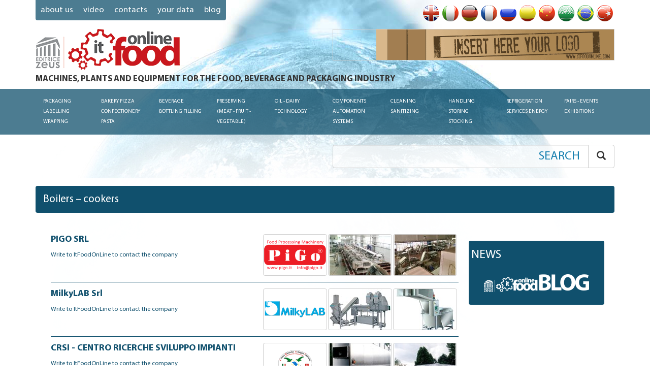

--- FILE ---
content_type: text/html; charset=utf-8
request_url: https://www.itfoodonline.com/en/catalog/pr_caldaie_cuocitori
body_size: 14499
content:
<!DOCTYPE html>
<html lang=en style="direction: ltr;">
<head>
    <meta charset="utf-8"/>
    <meta http-equiv="Content-Language" content="en" />
    <link rel="alternate" hreflang="en" href="https://www.itfoodonline.com/en" />
    <link rel="alternate" hreflang="it" href="https://www.itfoodonline.com/it" />
    <link rel="alternate" hreflang="de" href="https://www.itfoodonline.com/de" />
    <link rel="alternate" hreflang="fr" href="https://www.itfoodonline.com/fr" />
    <link rel="alternate" hreflang="ru" href="https://www.itfoodonline.com/ru" />
    <link rel="alternate" hreflang="es" href="https://www.itfoodonline.com/es" />
    <link rel="alternate" hreflang="zh-cn" href="https://www.itfoodonline.com/cn" />
    <link rel="alternate" hreflang="ar" href="https://www.itfoodonline.com/ar" />
    <link rel="alternate" hreflang="pt" href="https://www.itfoodonline.com/pt" />
    <link rel="alternate" hreflang="tr" href="https://www.itfoodonline.com/tr" />
    <link rel="alternate" hreflang="x-default" href="https://www.itfoodonline.com/en" />
    <meta http-equiv="x-ua-compatible" content="ie=edge">
    <meta name="viewport" content="width=device-width, initial-scale=1.0"/>
    <meta name="referrer" content="always" />
    <meta name="description" content="MACHINES, PLANTS AND EQUIPMENT FOR THE FOOD, BEVERAGE AND PACKAGING INDUSTRY">
    <meta name="HandheldFriendly" content="True"/>
    <title>Boilers – cookers | ItFoodOnline</title>
    <meta name="author" content="Sonia Bennati - Editrice Zeus" />
    <meta name="copyright" content="Editrice Zeus - tutti i diritti riservati" />
    <meta http-equiv="Reply-to" content="info@editricezeus.com" />
    <meta http-equiv="imagetoolbar" content="no" />
    <meta http-equiv="distribution" content="Global" />
    <meta name="audience" content="All" />
    <meta name="rating" content="General" />
    <meta name="robots" content="follow" />
    <meta name="robots" content="all" />
    <meta name="robots" content="MSN" />
    <meta name="robots" content="Hotbot" />
    <meta name="robots" content="Overture" />
    <meta name="robots" content="Looksmart" />
    <meta name="robots" content="AllTheWeb" />
    <meta name="robots" content="Aladin" />
    <meta name="robots" content="scooter" />
    <meta name="robots" content="Crawler" />
    <meta name="robots" content="Eule-Robot" />
    <meta name="robots" content="excite" />
    <meta name="robots" content="Flipper/1.1" />
    <meta name="robots" content="SmartCrawl" />
    <meta name="robots" content="Motor0.5" />
    <meta name="robots" content="Mariner" />
    <meta name="robots" content="Lycos" />
    <meta name="robots" content="Googlebot/2.1" />
    <meta name="robots" content="arianna.iol.it" />
    <meta name="robots" content="FAST-WebCrawler/3.3" />
    <meta name="ROBOTS" content="INDEX,FOLLOW">
    <meta name="creation_Date" content="" />
    <meta name="revisit-after" content="7 days" />
    <meta name="google-site-verification" content="52EznfHogEmWLZ_pT9K234JCO_gdlAICN56G8G-De2Q" />
    <meta property="og:title" content="Boilers – cookers | ItFoodOnline" />
    <meta property="og:type" content="website" />
    <meta property="og:url" content="https://www.itfoodonline.com" />
    <meta property="og:image" content="https://www.itfoodonline.com/assets/img/logo-itfoodonline-b.png" />
    <meta property="og:description" content="MACHINES, PLANTS AND EQUIPMENT FOR THE FOOD, BEVERAGE AND PACKAGING INDUSTRY" />
    <link rel="apple-touch-icon" sizes="57x57" href="/assets/img/favicon/apple-icon-57x57.png">
    <link rel="apple-touch-icon" sizes="60x60" href="/assets/img/favicon/apple-icon-60x60.png">
    <link rel="apple-touch-icon" sizes="72x72" href="/assets/img/favicon/apple-icon-72x72.png">
    <link rel="apple-touch-icon" sizes="76x76" href="/assets/img/favicon/apple-icon-76x76.png">
    <link rel="apple-touch-icon" sizes="114x114" href="/assets/img/favicon/apple-icon-114x114.png">
    <link rel="apple-touch-icon" sizes="120x120" href="/assets/img/favicon/apple-icon-120x120.png">
    <link rel="apple-touch-icon" sizes="144x144" href="/assets/img/favicon/apple-icon-144x144.png">
    <link rel="apple-touch-icon" sizes="152x152" href="/assets/img/favicon/apple-icon-152x152.png">
    <link rel="apple-touch-icon" sizes="180x180" href="/assets/img/favicon/apple-icon-180x180.png">
    <link rel="icon" type="image/png" sizes="192x192"  href="/assets/img/favicon/android-icon-192x192.png">
    <link rel="icon" type="image/png" sizes="32x32" href="/assets/img/favicon/favicon-32x32.png">
    <link rel="icon" type="image/png" sizes="96x96" href="/assets/img/favicon/favicon-96x96.png">
    <link rel="icon" type="image/png" sizes="16x16" href="/assets/img/favicon/favicon-16x16.png">
    <link rel="manifest" href="/assets/img/favicon/manifest.json">
    <meta name="msapplication-TileColor" content="#ffffff"/>
    <meta name="msapplication-TileImage" content="/assets/img/favicon/ms-icon-144x144.png"/>
    <meta name="theme-color" content="#ffffff"/>
    <link rel="stylesheet" href="/assets/css/portal.css">
    <link rel="stylesheet" href="/assets/css/slick-itfood.css">
    <link rel="stylesheet" href="/assets/css/parsley.css">

    
</head>
<body >
<div id="menu" class="navbar navbar-default" role="navigation">
    <div class="panel-group" id="accordion" role="tablist" aria-multiselectable="true">
        <div class="panel">
            <div class="panel-heading" role="tab" id="heading-packaging">
                <a role="button" data-toggle="collapse" data-parent="#accordion" href="#collapse-packaging"
                   aria-expanded="true" aria-controls="collapse-packaging">
                    Packaging Labelling Wrapping<span class="caret"></span>
                </a>
            </div>
            <div id="collapse-packaging" class="panel-collapse collapse" role="tabpanel"
                 aria-labelledby="heading-packaging">
                <a href="/en/catalog/packaging/"
                   title="Packaging - Labelling - Wrapping
Labelling machines - Labels - Coders - Printers">
                    Packaging Labelling Wrapping
                </a>
                <ul class="nav">
                    <li>
                        <a href="/en/catalog/pk_etichettatrici-etichette-codifica-stampa/"
                           title="">
                            Labelling machines - Labels - Coders – Printers
                        </a>
                    </li>
                    <li>
                        <a href="/en/catalog/pk_confezionatrici_e_linee_imballaggio/"
                           title="Vertical - Horizontal packaging machines - Lines">
                            Packaging machines - Lines
                        </a>
                    </li>
                    <li>
                        <a href="/en/catalog/pk_imballaggio-fine_linea/"
                           title="Packaging equipment - End of line machines - Conveyor belts">
                            Packaging equipment - End of line machines - Conveyor belts
                        </a>
                    </li>
                    <li>
                        <a href="/en/catalog/pk_dosatrici_e_riempitrici/"
                           title="Metering pumps – fillers">
                            Metering pumps – fillers
                        </a>
                    </li>
                    <li>
                        <a href="/en/catalog/pk_contenitori_confezioni_e_film/"
                           title="Containers – Films">
                            Containers – Films
                        </a>
                    </li>
                    <li>
                        <a href="/en/catalog/pk_fardellatrici_avvolgitrici/"
                           title="Bundlers - wrapping machines">
                            Bundlers - wrapping machines
                        </a>
                    </li>
                    <li>
                        <a href="/en/catalog/pk_pesatura_prezzatura/"
                           title="Weighing – pricing">
                            Weighing – pricing
                        </a>
                    </li>
                    <li>
                        <a href="/en/catalog/pk_alimentatori-dispensatori-distributori/"
                           title="Feeders – Dispensatori – Distributori">
                            Feeders – Dispensers – Distributori
                        </a>
                    </li>
                </ul>
            </div>
        </div>
        <div class="panel">
            <div class="panel-heading" role="tab" id="heading-pasta_machines">
                <a role="button" data-toggle="collapse" data-parent="#accordion" href="#collapse-pasta_machines"
                   aria-expanded="true" aria-controls="collapse-pasta_machines">
                    Bakery Pizza Confectionery Pasta<span class="caret"></span>
                </a>
            </div>
            <div id="collapse-pasta_machines" class="panel-collapse collapse" role="tabpanel"
                 aria-labelledby="heading-pasta_machines">
                <a href="/en/catalog/pasta_machines/"
                   title="Technology and plants for: bakery – pastry - confectionery - milling - pasta machines - pizza production">
                    Bakery Pizza Confectionery Pasta
                </a>
                <ul class="nav">
                    <li>
                        <a href="/en/catalog/pm_macchine_panificazione-pizza/"
                           title="Bread and pizza making machines">
                            Bread and pizza making machines
                        </a>
                    </li>
                    <li>
                        <a href="/en/catalog/pm_macchine_pasta/"
                           title="Pasta machines">
                            Pasta machines
                        </a>
                    </li>
                    <li>
                        <a href="/en/catalog/pm_macchine_cioccolato_e_pasticceria/"
                           title="Chocolate and Bakery machines - ingredients - additives">
                            Chocolate and Bakery machines - ingredients - additives
                        </a>
                    </li>
                    <li>
                        <a href="/en/catalog/pm_forni_pane_pasticceria/"
                           title="Industrial and semi-industrial bakery - pastry ovens - conveyor belts">
                            Bakery - pizza pastry ovens - conveyor belts
                        </a>
                    </li>
                    <li>
                        <a href="/en/catalog/pm_attrezzature_pane_pasta_pizza_dolci/"
                           title="Bread, pasta, pizza, pastry equipment - conveyor belts">
                            Bread, pasta, pizza, pastry equipment - conveyor belts
                        </a>
                    </li>
                    <li>
                        <a href="/en/catalog/pm_molitoria_silos/"
                           title="Flour silos">
                            Flour silos
                        </a>
                    </li>
                    <li>
                        <a href="/en/catalog/pm_confezionatrici_pane_pasta/"
                           title="Bread, pasta and confectionery packaging machines">
                            Bread, pasta and confectionery packaging machines
                        </a>
                    </li>
                    <li>
                        <a href="/en/catalog/pm_dosatrici_riempitrici/"
                           title="Dosing - filling systems">
                            Dosing - filling systems
                        </a>
                    </li>
                    <li>
                        <a href="/en/catalog/pm_macchine_e_semilavorati_per_la_gelateria/"
                           title="Equipment - ingredients - raw materials  for gelato processing">
                            Equipment - ingredients - raw materials  for gelato processing
                        </a>
                    </li>
                    <li>
                        <a href="/en/catalog/pastadies/"
                           title="Pasta Dies">
                            Pasta Dies
                        </a>
                    </li>
                </ul>
            </div>
        </div>
        <div class="panel">
            <div class="panel-heading" role="tab" id="heading-bottling">
                <a role="button" data-toggle="collapse" data-parent="#accordion" href="#collapse-bottling"
                   aria-expanded="true" aria-controls="collapse-bottling">
                    Beverage bottling Filling<span class="caret"></span>
                </a>
            </div>
            <div id="collapse-bottling" class="panel-collapse collapse" role="tabpanel"
                 aria-labelledby="heading-bottling">
                <a href="/en/catalog/bottling/"
                   title="Technology and plants for bottling - distilling - beverage - filling">
                    Beverage bottling Filling
                </a>
                <ul class="nav">
                    <li>
                        <a href="/en/catalog/bo_impianti_imbottigliamento/"
                           title="Bottling and Beverage line  for water, wine, beer, spirits and beverage ">
                            Bottling line for water, wine, beer and beverage
                        </a>
                    </li>
                    <li>
                        <a href="/en/catalog/bo_riempitrici_tappatrici_tappi/"
                           title="Fillers, bottle sealing machine, caps, cork feeders">
                            Fillers, bottle sealing machine, caps, cork feeders
                        </a>
                    </li>
                    <li>
                        <a href="/en/catalog/bo_pastorizzatori-pigiatrici-presse/"
                           title="Pasteurizers - Crushers - Press">
                            Pasteurizers – Crushers – Press
                        </a>
                    </li>
                    <li>
                        <a href="/en/catalog/bo_impianti_di_vinificazione_enologia/"
                           title="Vinification Plants and Equipment enology – fermenter – supports">
                            Vinification Plants enology – fermenter – supports
                        </a>
                    </li>
                    <li>
                        <a href="/en/catalog/bo_silos-serbatoi-botti-bottiglie/"
                           title="Silos – tanks – barrels – bottles">
                            Silos – tanks – barrels – bottles
                        </a>
                    </li>
                    <li>
                        <a href="/en/catalog/bo_pompe_raccorderie_e_silos_inox/"
                           title="Pumps, valves and stainless steel pipe fittings and silos">
                            Pumps, valves and stainless steel pipe fittings and silos
                        </a>
                    </li>
                    <li>
                        <a href="/en/catalog/bo_attrezzature_accessori_industria_bevande/"
                           title="Equipment – accessories for beverage industry">
                            Equipment – accessories for beverage industry
                        </a>
                    </li>
                    <li>
                        <a href="/en/catalog/bo_confezionamento_bottiglie_lattine/"
                           title="Packaging for beverage - Bottles - Cans - Labellers">
                            Packaging for beverage - Bottles - Cans - Labellers
                        </a>
                    </li>
                    <li>
                        <a href="/en/catalog/bo_strumentazione_analisi_controllo/"
                           title="Measure and Control Instruments ">
                            Measure and Control Instruments 
                        </a>
                    </li>
                </ul>
            </div>
        </div>
        <div class="panel">
            <div class="panel-heading" role="tab" id="heading-preserving">
                <a role="button" data-toggle="collapse" data-parent="#accordion" href="#collapse-preserving"
                   aria-expanded="true" aria-controls="collapse-preserving">
                    Preserving (meat - fruit - vegetable)<span class="caret"></span>
                </a>
            </div>
            <div id="collapse-preserving" class="panel-collapse collapse" role="tabpanel"
                 aria-labelledby="heading-preserving">
                <a href="/en/catalog/preserving/"
                   title="Technology for Preserving  Industry (meat, vegetable)">
                    Preserving (meat - fruit - vegetable)
                </a>
                <ul class="nav">
                    <li>
                        <a href="/en/catalog/pr_macchine_lavorazione_ortaggi/"
                           title="Vegetable processing machines">
                            Vegetable processing machines
                        </a>
                    </li>
                    <li>
                        <a href="/en/catalog/pr_macchine_lavorazione_frutta/"
                           title="Fruit processing machines">
                            Fruit processing machines
                        </a>
                    </li>
                    <li>
                        <a href="/en/catalog/pr_macchine_lavorazione_carne/"
                           title="Meat, sausage, fish processing machines">
                            Meat, sausage, fish processing machines
                        </a>
                    </li>
                    <li>
                        <a href="/en/catalog/pr_attrezzature_componenti_ortaggi/"
                           title="Fruit and vegetable processing equipment - components - conveyor belts">
                            Fruit and vegetable processing equipment - components  - conveyor belts
                        </a>
                    </li>
                    <li>
                        <a href="/en/catalog/pr_attrezzature_componenti_carne/"
                           title="Meat , sausage and fish processing equipment and  components">
                            Meat , sausage and fish processing equipment and  components
                        </a>
                    </li>
                    <li>
                        <a href="/en/catalog/pr_strumentazione_analisi_controllo/"
                           title="Measure and control instruments ">
                            Measure and control instruments 
                        </a>
                    </li>
                    <li>
                        <a href="/en/catalog/pr_confezionamento_etichettatrici_frutta_carne/"
                           title="Fruit, vegetable , meat, fish packaging, labelling, bottling machines">
                            Fruit, vegetable , meat, fish packaging, labelling, bottling machines
                        </a>
                    </li>
                    <li>
                        <a href="/en/catalog/pr_linee_complete_per_l&#x27;industria_conserviera/"
                           title="Complete plants for preserving industry">
                            Complete plants for preserving industry
                        </a>
                    </li>
                    <li>
                        <a href="/en/catalog/pr_caldaie_cuocitori/"
                           title="Boilers – cookers">
                            Boilers – cookers
                        </a>
                    </li>
                    <li>
                        <a href="/en/catalog/pr_coffee_and_tea_plants/"
                           title="Coffee and tea plants">
                            Coffee and tea plants
                        </a>
                    </li>
                </ul>
            </div>
        </div>
        <div class="panel">
            <div class="panel-heading" role="tab" id="heading-oil_dairy">
                <a role="button" data-toggle="collapse" data-parent="#accordion" href="#collapse-oil_dairy"
                   aria-expanded="true" aria-controls="collapse-oil_dairy">
                    Oil - dairy technology<span class="caret"></span>
                </a>
            </div>
            <div id="collapse-oil_dairy" class="panel-collapse collapse" role="tabpanel"
                 aria-labelledby="heading-oil_dairy">
                <a href="/en/catalog/oil_dairy/"
                   title="Technology, machines, plants for: oil and dairy industries ">
                    Oil - dairy technology
                </a>
                <ul class="nav">
                    <li>
                        <a href="/en/catalog/od_macchine_olearie/"
                           title="Oil machines">
                            Oil machines
                        </a>
                    </li>
                    <li>
                        <a href="/en/catalog/od_macchine_lattiero-caseario/"
                           title="Milk, cheese processing machines">
                            Dairy equipment 
                        </a>
                    </li>
                    <li>
                        <a href="/en/catalog/od_attrezzature_e_contenitori/"
                           title="Dairy equipment, containers, films, trays">
                            Dairy equipment, containers, films, trays
                        </a>
                    </li>
                    <li>
                        <a href="/en/catalog/od_strumentazione_analisi_controllo/"
                           title="Measure and Control Instruments ">
                            Measure and Control Instruments 
                        </a>
                    </li>
                    <li>
                        <a href="/en/catalog/od_confezionamento_etichettatrici/"
                           title="Dairy Packaging - Labelling">
                            Dairy Packaging - Labelling
                        </a>
                    </li>
                    <li>
                        <a href="/en/catalog/od_imbottigliamento_latte_olio/"
                           title="Oil - milk bottling plants">
                            Oil - milk bottling plants
                        </a>
                    </li>
                </ul>
            </div>
        </div>
        <div class="panel">
            <div class="panel-heading" role="tab" id="heading-automation">
                <a role="button" data-toggle="collapse" data-parent="#accordion" href="#collapse-automation"
                   aria-expanded="true" aria-controls="collapse-automation">
                    Components Automation systems<span class="caret"></span>
                </a>
            </div>
            <div id="collapse-automation" class="panel-collapse collapse" role="tabpanel"
                 aria-labelledby="heading-automation">
                <a href="/en/catalog/automation/"
                   title="Components – Automation - Microelectronics">
                    Components Automation systems
                </a>
                <ul class="nav">
                    <li>
                        <a href="/en/catalog/au_componenti_meccanici/"
                           title="Mechanical components">
                            Mechanical components
                        </a>
                    </li>
                    <li>
                        <a href="/en/catalog/au_componenti_automazione/"
                           title="Automation - components">
                            Automation - components
                        </a>
                    </li>
                    <li>
                        <a href="/en/catalog/au_elettronica_e_microelettronica/"
                           title="Electronics and microelectronics">
                            Electronics and microelectronics
                        </a>
                    </li>
                    <li>
                        <a href="/en/catalog/au_strumenti_di_misura_e_controllo/"
                           title="Measure and Control Instruments ">
                            Measure and Control Instruments 
                        </a>
                    </li>
                    <li>
                        <a href="/en/catalog/au_software_e_hardware/"
                           title="Software and hardware">
                            Software and hardware
                        </a>
                    </li>
                </ul>
            </div>
        </div>
        <div class="panel">
            <div class="panel-heading" role="tab" id="heading-cleaning">
                <a role="button" data-toggle="collapse" data-parent="#accordion" href="#collapse-cleaning"
                   aria-expanded="true" aria-controls="collapse-cleaning">
                    Cleaning Sanitizing<span class="caret"></span>
                </a>
            </div>
            <div id="collapse-cleaning" class="panel-collapse collapse" role="tabpanel"
                 aria-labelledby="heading-cleaning">
                <a href="/en/catalog/cleaning/"
                   title="Machines and plants for: Cleaning – Sanitizing - Washing">
                    Cleaning Sanitizing
                </a>
                <ul class="nav">
                    <li>
                        <a href="/en/catalog/cl_sanificazione_industriale/"
                           title="Industrial cleaning and disinfecting">
                            Industrial cleaning and disinfecting
                        </a>
                    </li>
                    <li>
                        <a href="/en/catalog/cl_macchine_pulizia_industriale/"
                           title="Industrial cleaning equipment">
                            Industrial cleaning equipment
                        </a>
                    </li>
                    <li>
                        <a href="/en/catalog/cl_attrezzature_per_igiene/"
                           title="Cleaning and sanitizing equipment">
                            Cleaning and sanitizing equipment
                        </a>
                    </li>
                    <li>
                        <a href="/en/catalog/cl_riempitrici_dosatrici/"
                           title="Metering pumps – fillers">
                            Metering pumps – fillers
                        </a>
                    </li>
                    <li>
                        <a href="/en/catalog/cl_prodotti_detergenti/"
                           title="Detergents">
                            Detergents
                        </a>
                    </li>
                    <li>
                        <a href="/en/catalog/cl_depurazione_industriale/"
                           title="Industrial depuration equipment">
                            Industrial depuration equipment
                        </a>
                    </li>
                    <li>
                        <a href="/en/catalog/cl_pavimentazioni_drenaggio/"
                           title="Drainage systems - floors - coatings - draining - 	
manholes">
                            Drainage systems - floors - coatings - draining - 	manholes
                        </a>
                    </li>
                    <li>
                        <a href="/en/catalog/cl_trattamento_acque/"
                           title="Water treatment">
                            Water treatment
                        </a>
                    </li>
                </ul>
            </div>
        </div>
        <div class="panel">
            <div class="panel-heading" role="tab" id="heading-handling">
                <a role="button" data-toggle="collapse" data-parent="#accordion" href="#collapse-handling"
                   aria-expanded="true" aria-controls="collapse-handling">
                    Handling Storing Stocking<span class="caret"></span>
                </a>
            </div>
            <div id="collapse-handling" class="panel-collapse collapse" role="tabpanel"
                 aria-labelledby="heading-handling">
                <a href="/en/catalog/handling/"
                   title="Transport – Handling - Storing - Moving">
                    Handling Storing Stocking
                </a>
                <ul class="nav">
                    <li>
                        <a href="/en/catalog/ha_stoccaggio/"
                           title="Storage - warehouse management and equipment - pallet changers - pile turners">
                            Storage - warehouse management and equipment - pallet changers - pile turners
                        </a>
                    </li>
                    <li>
                        <a href="/en/catalog/ha_nastri_rulli_trasportatori/"
                           title="Belts - rollers - conveyors">
                            Belts - rollers - conveyors
                        </a>
                    </li>
                    <li>
                        <a href="/en/catalog/ha_trasporto_sollevamento/"
                           title="Handling - moving - forklift trucks">
                            Handling - moving - forklift trucks
                        </a>
                    </li>
                    <li>
                        <a href="/en/catalog/ha_antinfortunistica/"
                           title="Industrial safety products - accident prevention">
                            Industrial safety products - accident prevention
                        </a>
                    </li>
                    <li>
                        <a href="/en/catalog/ha_porte_rampe/"
                           title="Doors -  loading  bays - ramps">
                            Doors -  loading  bays - ramps
                        </a>
                    </li>
                    <li>
                        <a href="/en/catalog/ha_fine_linea/"
                           title="End of line systems">
                            End of line systems
                        </a>
                    </li>
                    <li>
                        <a href="/en/catalog/ha_pavimentazioni_drenaggio/"
                           title="Drainage system - floors - coatings - draining - gully">
                            Drainage system - floors - coatings - draining 
                        </a>
                    </li>
                </ul>
            </div>
        </div>
        <div class="panel">
            <div class="panel-heading" role="tab" id="heading-refrigerazione">
                <a role="button" data-toggle="collapse" data-parent="#accordion" href="#collapse-refrigerazione"
                   aria-expanded="true" aria-controls="collapse-refrigerazione">
                    Refrigeration Services Energy<span class="caret"></span>
                </a>
            </div>
            <div id="collapse-refrigerazione" class="panel-collapse collapse" role="tabpanel"
                 aria-labelledby="heading-refrigerazione">
                <a href="/en/catalog/refrigerazione/"
                   title="Technology for: Freezing - Refrigeration – other services">
                    Refrigeration Services Energy
                </a>
                <ul class="nav">
                    <li>
                        <a href="/en/catalog/re_caldaie_cuocitori/"
                           title="Industrial boilers - steam generators - diathermic oil  heaters - cookers - pasteurisation tanks ">
                            Boilers – Cookers 
                        </a>
                    </li>
                    <li>
                        <a href="/en/catalog/re_celle-impianti/"
                           title="cells - installations">
                            cells - installations
                        </a>
                    </li>
                    <li>
                        <a href="/en/catalog/re_controllo_temperatura/"
                           title="Temperature Controls">
                            Temperature Control
                        </a>
                    </li>
                    <li>
                        <a href="/en/catalog/re_certificazioni/"
                           title="Systems Certification">
                            Certification
                        </a>
                    </li>
                    <li>
                        <a href="/en/catalog/re_richieste_di_macchine_e_impianti_nuovi_e_usati/"
                           title="Machinery and plants wanted">
                            Machinery and plants wanted
                        </a>
                    </li>
                    <li>
                        <a href="/en/catalog/re_offerte_di_macchine_e_impianti_nuovi_e_usati/"
                           title="New and used machinery and plants for sale">
                            New and used machinery and plants for sale
                        </a>
                    </li>
                    <li>
                        <a href="/en/catalog/re_cogenerazione_biomasse/"
                           title="Cogeneration, CHP plants, biomass">
                            Cogeneration, CHP plants, biomass
                        </a>
                    </li>
                </ul>
            </div>
        </div>
        <div class="panel">
            <div class="panel-heading" role="tab" id="heading-fairs">
                <a role="button" data-toggle="collapse" data-parent="#accordion" href="#collapse-fairs"
                   aria-expanded="true" aria-controls="collapse-fairs">
                    Fairs - Events Exhibitions<span class="caret"></span>
                </a>
            </div>
            <div id="collapse-fairs" class="panel-collapse collapse" role="tabpanel"
                 aria-labelledby="heading-fairs">
                <a href="/en/catalog/fairs/"
                   title="Fairs - Meetings - Exhibitions - Events">
                    Fairs - Events Exhibitions
                </a>
            </div>
        </div>
    </div>
</div><header id="header" class="header wrap push">
    <div class="container">
        <div class="row">
            <div class="col-xs-6">
                <div class="navbar-default">
                    <a class="categories-toggle navbar-toggle">
                        <span class="sr-only">Toggle navigation</span>
                        <span class="icon-bar"></span>
                        <span class="icon-bar"></span>
                        <span class="icon-bar"></span>
                    </a>
                </div>
                <div class="hidden-xs hidden-sm">
                    <ul class="nav navbar-nav navbar-default navbar-left navbar-static-pages">
                        <li><a href="/en/about us">ABOUT US</a></li>
                        <li><a href="/en/video">VIDEO</a></li>
                        <li><a href="/en/contacts">CONTACTS</a></li>
                        <li><a href="/en/personalinfo">YOUR DATA</a></li>
                        <li><a href="/blog/">blog</a></li>
                    </ul>
                </div>
            </div>
            <div class="col-xs-6">
                <nav class="navbar navbar-default navbar-languages">
                    <div class="navbar-header">
                        <button type="button" class="navbar-toggle collapsed" data-toggle="collapse"
                                data-target="#bs-languages-navbar-collapse" aria-expanded="false">
                            <span class="sr-only">Toggle navigation</span>
                            <span class="icon-bar"></span>
                            <span class="icon-bar"></span>
                            <span class="icon-bar"></span>
                        </button>
                        <span class="navbar-brand">select language</span>
                    </div>
                    <div class="collapse navbar-collapse" id="bs-languages-navbar-collapse">
                        <ul class="nav navbar-nav navbar-right">
                            <li class="nav-language-item">
                                <a href="/en" title="English">
                                    <img src="/assets/img/flags/flag_en.png" alt="English"/>
                                    <span class="hidden-md hidden-lg">English</span>
                                </a>
                            </li>
                            <li class="nav-language-item">
                                <a href="/it" title="Italiano">
                                    <img src="/assets/img/flags/flag_it.png" alt="Italiano"/>
                                    <span class="hidden-md hidden-lg">Italiano</span>
                                </a>
                            </li>
                            <li class="nav-language-item">
                                <a href="/de" title="Deutsche">
                                    <img src="/assets/img/flags/flag_de.png" alt="Deutsche"/>
                                    <span class="hidden-md hidden-lg">Deutsche</span>
                                </a>
                            </li>
                            <li class="nav-language-item">
                                <a href="/fr" title="Francaise">
                                    <img src="/assets/img/flags/flag_fr.png" alt="Francaise"/>
                                    <span class="hidden-md hidden-lg">Francaise</span>
                                </a>
                            </li>
                            <li class="nav-language-item">
                                <a href="/ru" title="Русский">
                                    <img src="/assets/img/flags/flag_ru.png" alt="Русский"/>
                                    <span class="hidden-md hidden-lg">Русский</span>
                                </a>
                            </li>
                            <li class="nav-language-item">
                                <a href="/es" title="Español">
                                    <img src="/assets/img/flags/flag_es.png" alt="Español"/>
                                    <span class="hidden-md hidden-lg">Español</span>
                                </a>
                            </li>
                            <li class="nav-language-item">
                                <a href="/cn" title="语言译者">
                                    <img src="/assets/img/flags/flag_cn.png" alt="语言译者"/>
                                    <span class="hidden-md hidden-lg">语言译者</span>
                                </a>
                            </li>
                            <li class="nav-language-item">
                                <a href="/ar" title="Arabic">
                                    <img src="/assets/img/flags/flag_ar.png" alt="Arabic"/>
                                    <span class="hidden-md hidden-lg">Arabic</span>
                                </a>
                            </li>
                            <li class="nav-language-item">
                                <a href="/pt" title="Portugués">
                                    <img src="/assets/img/flags/flag_pt.png" alt="Portugués"/>
                                    <span class="hidden-md hidden-lg">Portugués</span>
                                </a>
                            </li>
                            <li class="nav-language-item">
                                <a href="/tr" title="Türkçe">
                                    <img src="/assets/img/flags/flag_tr.png" alt="Türkçe"/>
                                    <span class="hidden-md hidden-lg">Türkçe</span>
                                </a>
                            </li>
                        </ul>
                    </div><!-- /.navbar-collapse -->
                </nav>            </div>
        </div>
        <div class="row">
            <div class="col-xs-12 col-sm-6">
                <div class="logo">
                    <a href="/en"><img src="/assets/img/logo-itfoodonline.png" alt="MACHINES, PLANTS AND EQUIPMENT FOR THE FOOD, BEVERAGE AND PACKAGING INDUSTRY"></a>
                </div>            </div>
            <div class="col-xs-12 col-sm-6">
                <div class="header-top-banner">
                    <img src='/en/banner/undefined/top/BANNER_INSERISCI_LOGO_EN.gif' alt='Default Banner' />
                </div>
            </div>
        </div>
        <div class="row">
            <div class="col-xs-12">
                <h4 class="site-title">MACHINES, PLANTS AND EQUIPMENT FOR THE FOOD, BEVERAGE AND PACKAGING INDUSTRY</h4>
            </div>
        </div>
    </div>
    <div class="navbar navbar-default navbar-categories hidden-xs hidden-sm" role="navigation">
        <div class="container">
            <ul class="nav navbar-nav">
                <li class="dropdown navbar-categories-item">
                    <a href="/en/catalog/packaging"
                       title="Packaging - Labelling - Wrapping
    Labelling machines - Labels - Coders - Printers">
                        Packaging Labelling Wrapping
                    </a>
                    <ul class="dropdown-menu">
                        <li>
                            <a href="/en/catalog/pk_etichettatrici-etichette-codifica-stampa"
                               title="">
                                Labelling machines - Labels - Coders – Printers
                            </a>
                        </li>
                        <li>
                            <a href="/en/catalog/pk_confezionatrici_e_linee_imballaggio"
                               title="Vertical - Horizontal packaging machines - Lines">
                                Packaging machines - Lines
                            </a>
                        </li>
                        <li>
                            <a href="/en/catalog/pk_imballaggio-fine_linea"
                               title="Packaging equipment - End of line machines - Conveyor belts">
                                Packaging equipment - End of line machines - Conveyor belts
                            </a>
                        </li>
                        <li>
                            <a href="/en/catalog/pk_dosatrici_e_riempitrici"
                               title="Metering pumps – fillers">
                                Metering pumps – fillers
                            </a>
                        </li>
                        <li>
                            <a href="/en/catalog/pk_contenitori_confezioni_e_film"
                               title="Containers – Films">
                                Containers – Films
                            </a>
                        </li>
                        <li>
                            <a href="/en/catalog/pk_fardellatrici_avvolgitrici"
                               title="Bundlers - wrapping machines">
                                Bundlers - wrapping machines
                            </a>
                        </li>
                        <li>
                            <a href="/en/catalog/pk_pesatura_prezzatura"
                               title="Weighing – pricing">
                                Weighing – pricing
                            </a>
                        </li>
                        <li>
                            <a href="/en/catalog/pk_alimentatori-dispensatori-distributori"
                               title="Feeders – Dispensatori – Distributori">
                                Feeders – Dispensers – Distributori
                            </a>
                        </li>
                    </ul>
                </li>
                <li class="dropdown navbar-categories-item">
                    <a href="/en/catalog/pasta_machines"
                       title="Technology and plants for: bakery – pastry - confectionery - milling - pasta machines - pizza production">
                        Bakery Pizza Confectionery Pasta
                    </a>
                    <ul class="dropdown-menu">
                        <li>
                            <a href="/en/catalog/pm_macchine_panificazione-pizza"
                               title="Bread and pizza making machines">
                                Bread and pizza making machines
                            </a>
                        </li>
                        <li>
                            <a href="/en/catalog/pm_macchine_pasta"
                               title="Pasta machines">
                                Pasta machines
                            </a>
                        </li>
                        <li>
                            <a href="/en/catalog/pm_macchine_cioccolato_e_pasticceria"
                               title="Chocolate and Bakery machines - ingredients - additives">
                                Chocolate and Bakery machines - ingredients - additives
                            </a>
                        </li>
                        <li>
                            <a href="/en/catalog/pm_forni_pane_pasticceria"
                               title="Industrial and semi-industrial bakery - pastry ovens - conveyor belts">
                                Bakery - pizza pastry ovens - conveyor belts
                            </a>
                        </li>
                        <li>
                            <a href="/en/catalog/pm_attrezzature_pane_pasta_pizza_dolci"
                               title="Bread, pasta, pizza, pastry equipment - conveyor belts">
                                Bread, pasta, pizza, pastry equipment - conveyor belts
                            </a>
                        </li>
                        <li>
                            <a href="/en/catalog/pm_molitoria_silos"
                               title="Flour silos">
                                Flour silos
                            </a>
                        </li>
                        <li>
                            <a href="/en/catalog/pm_confezionatrici_pane_pasta"
                               title="Bread, pasta and confectionery packaging machines">
                                Bread, pasta and confectionery packaging machines
                            </a>
                        </li>
                        <li>
                            <a href="/en/catalog/pm_dosatrici_riempitrici"
                               title="Dosing - filling systems">
                                Dosing - filling systems
                            </a>
                        </li>
                        <li>
                            <a href="/en/catalog/pm_macchine_e_semilavorati_per_la_gelateria"
                               title="Equipment - ingredients - raw materials  for gelato processing">
                                Equipment - ingredients - raw materials  for gelato processing
                            </a>
                        </li>
                        <li>
                            <a href="/en/catalog/pastadies"
                               title="Pasta Dies">
                                Pasta Dies
                            </a>
                        </li>
                    </ul>
                </li>
                <li class="dropdown navbar-categories-item">
                    <a href="/en/catalog/bottling"
                       title="Technology and plants for bottling - distilling - beverage - filling">
                        Beverage bottling Filling
                    </a>
                    <ul class="dropdown-menu">
                        <li>
                            <a href="/en/catalog/bo_impianti_imbottigliamento"
                               title="Bottling and Beverage line  for water, wine, beer, spirits and beverage ">
                                Bottling line for water, wine, beer and beverage
                            </a>
                        </li>
                        <li>
                            <a href="/en/catalog/bo_riempitrici_tappatrici_tappi"
                               title="Fillers, bottle sealing machine, caps, cork feeders">
                                Fillers, bottle sealing machine, caps, cork feeders
                            </a>
                        </li>
                        <li>
                            <a href="/en/catalog/bo_pastorizzatori-pigiatrici-presse"
                               title="Pasteurizers - Crushers - Press">
                                Pasteurizers – Crushers – Press
                            </a>
                        </li>
                        <li>
                            <a href="/en/catalog/bo_impianti_di_vinificazione_enologia"
                               title="Vinification Plants and Equipment enology – fermenter – supports">
                                Vinification Plants enology – fermenter – supports
                            </a>
                        </li>
                        <li>
                            <a href="/en/catalog/bo_silos-serbatoi-botti-bottiglie"
                               title="Silos – tanks – barrels – bottles">
                                Silos – tanks – barrels – bottles
                            </a>
                        </li>
                        <li>
                            <a href="/en/catalog/bo_pompe_raccorderie_e_silos_inox"
                               title="Pumps, valves and stainless steel pipe fittings and silos">
                                Pumps, valves and stainless steel pipe fittings and silos
                            </a>
                        </li>
                        <li>
                            <a href="/en/catalog/bo_attrezzature_accessori_industria_bevande"
                               title="Equipment – accessories for beverage industry">
                                Equipment – accessories for beverage industry
                            </a>
                        </li>
                        <li>
                            <a href="/en/catalog/bo_confezionamento_bottiglie_lattine"
                               title="Packaging for beverage - Bottles - Cans - Labellers">
                                Packaging for beverage - Bottles - Cans - Labellers
                            </a>
                        </li>
                        <li>
                            <a href="/en/catalog/bo_strumentazione_analisi_controllo"
                               title="Measure and Control Instruments ">
                                Measure and Control Instruments 
                            </a>
                        </li>
                    </ul>
                </li>
                <li class="dropdown navbar-categories-item">
                    <a href="/en/catalog/preserving"
                       title="Technology for Preserving  Industry (meat, vegetable)">
                        Preserving (meat - fruit - vegetable)
                    </a>
                    <ul class="dropdown-menu">
                        <li>
                            <a href="/en/catalog/pr_macchine_lavorazione_ortaggi"
                               title="Vegetable processing machines">
                                Vegetable processing machines
                            </a>
                        </li>
                        <li>
                            <a href="/en/catalog/pr_macchine_lavorazione_frutta"
                               title="Fruit processing machines">
                                Fruit processing machines
                            </a>
                        </li>
                        <li>
                            <a href="/en/catalog/pr_macchine_lavorazione_carne"
                               title="Meat, sausage, fish processing machines">
                                Meat, sausage, fish processing machines
                            </a>
                        </li>
                        <li>
                            <a href="/en/catalog/pr_attrezzature_componenti_ortaggi"
                               title="Fruit and vegetable processing equipment - components - conveyor belts">
                                Fruit and vegetable processing equipment - components  - conveyor belts
                            </a>
                        </li>
                        <li>
                            <a href="/en/catalog/pr_attrezzature_componenti_carne"
                               title="Meat , sausage and fish processing equipment and  components">
                                Meat , sausage and fish processing equipment and  components
                            </a>
                        </li>
                        <li>
                            <a href="/en/catalog/pr_strumentazione_analisi_controllo"
                               title="Measure and control instruments ">
                                Measure and control instruments 
                            </a>
                        </li>
                        <li>
                            <a href="/en/catalog/pr_confezionamento_etichettatrici_frutta_carne"
                               title="Fruit, vegetable , meat, fish packaging, labelling, bottling machines">
                                Fruit, vegetable , meat, fish packaging, labelling, bottling machines
                            </a>
                        </li>
                        <li>
                            <a href="/en/catalog/pr_linee_complete_per_l&#x27;industria_conserviera"
                               title="Complete plants for preserving industry">
                                Complete plants for preserving industry
                            </a>
                        </li>
                        <li>
                            <a href="/en/catalog/pr_caldaie_cuocitori"
                               title="Boilers – cookers">
                                Boilers – cookers
                            </a>
                        </li>
                        <li>
                            <a href="/en/catalog/pr_coffee_and_tea_plants"
                               title="Coffee and tea plants">
                                Coffee and tea plants
                            </a>
                        </li>
                    </ul>
                </li>
                <li class="dropdown navbar-categories-item">
                    <a href="/en/catalog/oil_dairy"
                       title="Technology, machines, plants for: oil and dairy industries ">
                        Oil - dairy technology
                    </a>
                    <ul class="dropdown-menu">
                        <li>
                            <a href="/en/catalog/od_macchine_olearie"
                               title="Oil machines">
                                Oil machines
                            </a>
                        </li>
                        <li>
                            <a href="/en/catalog/od_macchine_lattiero-caseario"
                               title="Milk, cheese processing machines">
                                Dairy equipment 
                            </a>
                        </li>
                        <li>
                            <a href="/en/catalog/od_attrezzature_e_contenitori"
                               title="Dairy equipment, containers, films, trays">
                                Dairy equipment, containers, films, trays
                            </a>
                        </li>
                        <li>
                            <a href="/en/catalog/od_strumentazione_analisi_controllo"
                               title="Measure and Control Instruments ">
                                Measure and Control Instruments 
                            </a>
                        </li>
                        <li>
                            <a href="/en/catalog/od_confezionamento_etichettatrici"
                               title="Dairy Packaging - Labelling">
                                Dairy Packaging - Labelling
                            </a>
                        </li>
                        <li>
                            <a href="/en/catalog/od_imbottigliamento_latte_olio"
                               title="Oil - milk bottling plants">
                                Oil - milk bottling plants
                            </a>
                        </li>
                    </ul>
                </li>
                <li class="dropdown navbar-categories-item">
                    <a href="/en/catalog/automation"
                       title="Components – Automation - Microelectronics">
                        Components Automation systems
                    </a>
                    <ul class="dropdown-menu">
                        <li>
                            <a href="/en/catalog/au_componenti_meccanici"
                               title="Mechanical components">
                                Mechanical components
                            </a>
                        </li>
                        <li>
                            <a href="/en/catalog/au_componenti_automazione"
                               title="Automation - components">
                                Automation - components
                            </a>
                        </li>
                        <li>
                            <a href="/en/catalog/au_elettronica_e_microelettronica"
                               title="Electronics and microelectronics">
                                Electronics and microelectronics
                            </a>
                        </li>
                        <li>
                            <a href="/en/catalog/au_strumenti_di_misura_e_controllo"
                               title="Measure and Control Instruments ">
                                Measure and Control Instruments 
                            </a>
                        </li>
                        <li>
                            <a href="/en/catalog/au_software_e_hardware"
                               title="Software and hardware">
                                Software and hardware
                            </a>
                        </li>
                    </ul>
                </li>
                <li class="dropdown navbar-categories-item">
                    <a href="/en/catalog/cleaning"
                       title="Machines and plants for: Cleaning – Sanitizing - Washing">
                        Cleaning Sanitizing
                    </a>
                    <ul class="dropdown-menu">
                        <li>
                            <a href="/en/catalog/cl_sanificazione_industriale"
                               title="Industrial cleaning and disinfecting">
                                Industrial cleaning and disinfecting
                            </a>
                        </li>
                        <li>
                            <a href="/en/catalog/cl_macchine_pulizia_industriale"
                               title="Industrial cleaning equipment">
                                Industrial cleaning equipment
                            </a>
                        </li>
                        <li>
                            <a href="/en/catalog/cl_attrezzature_per_igiene"
                               title="Cleaning and sanitizing equipment">
                                Cleaning and sanitizing equipment
                            </a>
                        </li>
                        <li>
                            <a href="/en/catalog/cl_riempitrici_dosatrici"
                               title="Metering pumps – fillers">
                                Metering pumps – fillers
                            </a>
                        </li>
                        <li>
                            <a href="/en/catalog/cl_prodotti_detergenti"
                               title="Detergents">
                                Detergents
                            </a>
                        </li>
                        <li>
                            <a href="/en/catalog/cl_depurazione_industriale"
                               title="Industrial depuration equipment">
                                Industrial depuration equipment
                            </a>
                        </li>
                        <li>
                            <a href="/en/catalog/cl_pavimentazioni_drenaggio"
                               title="Drainage systems - floors - coatings - draining - 	
    manholes">
                                Drainage systems - floors - coatings - draining - 	manholes
                            </a>
                        </li>
                        <li>
                            <a href="/en/catalog/cl_trattamento_acque"
                               title="Water treatment">
                                Water treatment
                            </a>
                        </li>
                    </ul>
                </li>
                <li class="dropdown navbar-categories-item">
                    <a href="/en/catalog/handling"
                       title="Transport – Handling - Storing - Moving">
                        Handling Storing Stocking
                    </a>
                    <ul class="dropdown-menu">
                        <li>
                            <a href="/en/catalog/ha_stoccaggio"
                               title="Storage - warehouse management and equipment - pallet changers - pile turners">
                                Storage - warehouse management and equipment - pallet changers - pile turners
                            </a>
                        </li>
                        <li>
                            <a href="/en/catalog/ha_nastri_rulli_trasportatori"
                               title="Belts - rollers - conveyors">
                                Belts - rollers - conveyors
                            </a>
                        </li>
                        <li>
                            <a href="/en/catalog/ha_trasporto_sollevamento"
                               title="Handling - moving - forklift trucks">
                                Handling - moving - forklift trucks
                            </a>
                        </li>
                        <li>
                            <a href="/en/catalog/ha_antinfortunistica"
                               title="Industrial safety products - accident prevention">
                                Industrial safety products - accident prevention
                            </a>
                        </li>
                        <li>
                            <a href="/en/catalog/ha_porte_rampe"
                               title="Doors -  loading  bays - ramps">
                                Doors -  loading  bays - ramps
                            </a>
                        </li>
                        <li>
                            <a href="/en/catalog/ha_fine_linea"
                               title="End of line systems">
                                End of line systems
                            </a>
                        </li>
                        <li>
                            <a href="/en/catalog/ha_pavimentazioni_drenaggio"
                               title="Drainage system - floors - coatings - draining - gully">
                                Drainage system - floors - coatings - draining 
                            </a>
                        </li>
                    </ul>
                </li>
                <li class="dropdown navbar-categories-item">
                    <a href="/en/catalog/refrigerazione"
                       title="Technology for: Freezing - Refrigeration – other services">
                        Refrigeration Services Energy
                    </a>
                    <ul class="dropdown-menu">
                        <li>
                            <a href="/en/catalog/re_caldaie_cuocitori"
                               title="Industrial boilers - steam generators - diathermic oil  heaters - cookers - pasteurisation tanks ">
                                Boilers – Cookers 
                            </a>
                        </li>
                        <li>
                            <a href="/en/catalog/re_celle-impianti"
                               title="cells - installations">
                                cells - installations
                            </a>
                        </li>
                        <li>
                            <a href="/en/catalog/re_controllo_temperatura"
                               title="Temperature Controls">
                                Temperature Control
                            </a>
                        </li>
                        <li>
                            <a href="/en/catalog/re_certificazioni"
                               title="Systems Certification">
                                Certification
                            </a>
                        </li>
                        <li>
                            <a href="/en/catalog/re_richieste_di_macchine_e_impianti_nuovi_e_usati"
                               title="Machinery and plants wanted">
                                Machinery and plants wanted
                            </a>
                        </li>
                        <li>
                            <a href="/en/catalog/re_offerte_di_macchine_e_impianti_nuovi_e_usati"
                               title="New and used machinery and plants for sale">
                                New and used machinery and plants for sale
                            </a>
                        </li>
                        <li>
                            <a href="/en/catalog/re_cogenerazione_biomasse"
                               title="Cogeneration, CHP plants, biomass">
                                Cogeneration, CHP plants, biomass
                            </a>
                        </li>
                    </ul>
                </li>
                <li class="dropdown navbar-categories-item">
                    <a href="/en/catalog/fairs"
                       title="Fairs - Meetings - Exhibitions - Events">
                        Fairs - Events Exhibitions
                    </a>
                </li>
            </ul>
        </div>
    </div>    <div class="container searchbox-container">
        <div class="row">
            <div class="col-md-offset-6 col-md-6">
                <form action="/en/search/result" method="get">
                    <div class="input-group">
                        <input type="text" name="q" id="query" placeholder="SEARCH" value=""
                               class="form-control input-lg searchbox-input" maxlength="255">
                        <span class="input-group-btn">
                            <button class="btn btn-default btn-lg" type="submit">
                                <span class="glyphicon glyphicon-search" aria-hidden="true"></span>
                            </button>
                        </span>
                    </div>
                </form>
            </div>
        </div>
    </div>
</header>
<div class="page-content">
    <div class="container">
        <div class="categories-list">
    <div class="categories-list-header">
        <h1>Boilers – cookers</h1>
    </div>
    <div class="row caregories-list-body">
        <div class="col-md-9 caregories-list-body-content">
            <ul>
                <li>
                    <div class="row caregories-list-item">
                        <div class="col-md-6">
                            <h4 class="caregories-list-item-title">
                                <a href="/en/catalog/pr_Caldaie_Cuocitori/Pigo/FREEZE DRYING FOR FRUIT PROCESSING">PIGO SRL</a>
                            </h4>
                            <h5>
                                <a href="#" class="contact-client-form-button" data-toggle="modal" data-target="#contactFormModal"
                                data-client="PIGO SRL"
                                data-url="/en/contact/pr_Caldaie_Cuocitori/Pigo/FREEZE DRYING FOR FRUIT PROCESSING">
                                    Write to ItFoodOnLine to contact the company
                                </a>
                            </h5>
                            <div class="caregories-list-item-description">
                                <a href="/en/catalog/pr_Caldaie_Cuocitori/Pigo/FREEZE DRYING FOR FRUIT PROCESSING">
                                    
                                </a>
                            </div>
                        </div>
                        <div class="col-md-6">
                            <div class="caregories-list-item-images">
                                <div class="caregories-list-item-images-item">
                                    <img alt="FREEZE DRYING FOR FRUIT PROCESSING" src="/images/logo/logo2.jpg"/>
                                </div>
                                <div class="caregories-list-item-images-item">
                                    <img alt="FREEZE DRYING FOR FRUIT PROCESSING" src="/en/images/thumb/pr_Caldaie_Cuocitori/Pigo/5825.jpeg"/>
                                </div>
                                <div class="caregories-list-item-images-item">
                                    <img alt="FREEZE DRYING FOR FRUIT PROCESSING" src="/en/images/thumb/pr_Caldaie_Cuocitori/Pigo/5826.jpeg"/>
                                </div>
                            </div>
                        </div>
                    </div>
                </li>
                <li>
                    <div class="row caregories-list-item">
                        <div class="col-md-6">
                            <h4 class="caregories-list-item-title">
                                <a href="/en/catalog/pr_Caldaie_Cuocitori/milkylab/CHEESE PROCESSING MACHINES">MilkyLAB Srl</a>
                            </h4>
                            <h5>
                                <a href="#" class="contact-client-form-button" data-toggle="modal" data-target="#contactFormModal"
                                data-client="MilkyLAB Srl"
                                data-url="/en/contact/pr_Caldaie_Cuocitori/milkylab/CHEESE PROCESSING MACHINES">
                                    Write to ItFoodOnLine to contact the company
                                </a>
                            </h5>
                            <div class="caregories-list-item-description">
                                <a href="/en/catalog/pr_Caldaie_Cuocitori/milkylab/CHEESE PROCESSING MACHINES">
                                    
                                </a>
                            </div>
                        </div>
                        <div class="col-md-6">
                            <div class="caregories-list-item-images">
                                <div class="caregories-list-item-images-item">
                                    <img alt="CHEESE PROCESSING MACHINES" src="/images/logo/milkylab logo.png"/>
                                </div>
                                <div class="caregories-list-item-images-item">
                                    <img alt="CHEESE PROCESSING MACHINES" src="/en/images/thumb/pr_Caldaie_Cuocitori/milkylab/5480.jpeg"/>
                                </div>
                                <div class="caregories-list-item-images-item">
                                    <img alt="CHEESE PROCESSING MACHINES" src="/en/images/thumb/pr_Caldaie_Cuocitori/milkylab/5481.jpeg"/>
                                </div>
                            </div>
                        </div>
                    </div>
                </li>
                <li>
                    <div class="row caregories-list-item">
                        <div class="col-md-6">
                            <h4 class="caregories-list-item-title">
                                <a href="/en/catalog/pr_Caldaie_Cuocitori/CRSI/DRYERS WITH CELLS TO TUNNEL THE FOOD INDUSTRY ">CRSI - CENTRO RICERCHE SVILUPPO IMPIANTI</a>
                            </h4>
                            <h5>
                                <a href="#" class="contact-client-form-button" data-toggle="modal" data-target="#contactFormModal"
                                data-client="CRSI - CENTRO RICERCHE SVILUPPO IMPIANTI"
                                data-url="/en/contact/pr_Caldaie_Cuocitori/CRSI/DRYERS WITH CELLS TO TUNNEL THE FOOD INDUSTRY ">
                                    Write to ItFoodOnLine to contact the company
                                </a>
                            </h5>
                            <div class="caregories-list-item-description">
                                <a href="/en/catalog/pr_Caldaie_Cuocitori/CRSI/DRYERS WITH CELLS TO TUNNEL THE FOOD INDUSTRY ">
                                    
                                </a>
                            </div>
                        </div>
                        <div class="col-md-6">
                            <div class="caregories-list-item-images">
                                <div class="caregories-list-item-images-item">
                                    <img alt="DRYERS WITH CELLS TO TUNNEL THE FOOD INDUSTRY " src="/images/logo/logo_66.gif"/>
                                </div>
                                <div class="caregories-list-item-images-item">
                                    <img alt="DRYERS WITH CELLS TO TUNNEL THE FOOD INDUSTRY " src="/en/images/thumb/pr_Caldaie_Cuocitori/CRSI/2473.jpeg"/>
                                </div>
                                <div class="caregories-list-item-images-item">
                                    <img alt="DRYERS WITH CELLS TO TUNNEL THE FOOD INDUSTRY " src="/en/images/thumb/pr_Caldaie_Cuocitori/CRSI/2474.jpeg"/>
                                </div>
                            </div>
                        </div>
                    </div>
                </li>
                <li>
                    <div class="row caregories-list-item">
                        <div class="col-md-6">
                            <h4 class="caregories-list-item-title">
                                <a href="/en/catalog/pr_Caldaie_Cuocitori/FERRARA/">FERRARA COSTRUZIONI MECCANICHE SRL</a>
                            </h4>
                            <h5>
                                <a href="#" class="contact-client-form-button" data-toggle="modal" data-target="#contactFormModal"
                                data-client="FERRARA COSTRUZIONI MECCANICHE SRL"
                                data-url="/en/contact/pr_Caldaie_Cuocitori/FERRARA/">
                                    Write to ItFoodOnLine to contact the company
                                </a>
                            </h5>
                            <div class="caregories-list-item-description">
                                <a href="/en/catalog/pr_Caldaie_Cuocitori/FERRARA/">
                                    Artichokes processing machinery
                                </a>
                            </div>
                        </div>
                        <div class="col-md-6">
                            <div class="caregories-list-item-images">
                                <div class="caregories-list-item-images-item">
                                    <img alt="" src="/images/logo/ferrara logo.png"/>
                                </div>
                                <div class="caregories-list-item-images-item">
                                    <img alt="" src="/en/images/thumb/pr_Caldaie_Cuocitori/FERRARA/10519.jpeg"/>
                                </div>
                                <div class="caregories-list-item-images-item">
                                    <img alt="" src="/en/images/thumb/pr_Caldaie_Cuocitori/FERRARA/10520.jpeg"/>
                                </div>
                            </div>
                        </div>
                    </div>
                </li>
                <li>
                    <div class="row caregories-list-item">
                        <div class="col-md-6">
                            <h4 class="caregories-list-item-title">
                                <a href="/en/catalog/pr_Caldaie_Cuocitori/FOODMACHINES/">FOOD MACHINES</a>
                            </h4>
                            <h5>
                                <a href="#" class="contact-client-form-button" data-toggle="modal" data-target="#contactFormModal"
                                data-client="FOOD MACHINES"
                                data-url="/en/contact/pr_Caldaie_Cuocitori/FOODMACHINES/">
                                    Write to ItFoodOnLine to contact the company
                                </a>
                            </h5>
                            <div class="caregories-list-item-description">
                                <a href="/en/catalog/pr_Caldaie_Cuocitori/FOODMACHINES/">
                                    The company’s today’s activity includes not only the manufacture of machines and complete lines to process fruit and vegetables into semi-finished products, but also process lines for finished products.
                                </a>
                            </div>
                        </div>
                        <div class="col-md-6">
                            <div class="caregories-list-item-images">
                                <div class="caregories-list-item-images-item">
                                    <img alt="" src="/images/logo/Itfood Food Machines.jpg"/>
                                </div>
                                <div class="caregories-list-item-images-item">
                                    <img alt="" src="/en/images/thumb/pr_Caldaie_Cuocitori/FOODMACHINES/3432.jpeg"/>
                                </div>
                                <div class="caregories-list-item-images-item">
                                    <img alt="" src="/en/images/thumb/pr_Caldaie_Cuocitori/FOODMACHINES/3433.jpeg"/>
                                </div>
                            </div>
                        </div>
                    </div>
                </li>
                <li>
                    <div class="row caregories-list-item">
                        <div class="col-md-6">
                            <h4 class="caregories-list-item-title">
                                <a href="/en/catalog/pr_Caldaie_Cuocitori/MORELLOFORNI/">MORELLO FORNI SAS</a>
                            </h4>
                            <h5>
                                <a href="#" class="contact-client-form-button" data-toggle="modal" data-target="#contactFormModal"
                                data-client="MORELLO FORNI SAS"
                                data-url="/en/contact/pr_Caldaie_Cuocitori/MORELLOFORNI/">
                                    Write to ItFoodOnLine to contact the company
                                </a>
                            </h5>
                            <div class="caregories-list-item-description">
                                <a href="/en/catalog/pr_Caldaie_Cuocitori/MORELLOFORNI/">
                                    
                                </a>
                            </div>
                        </div>
                        <div class="col-md-6">
                            <div class="caregories-list-item-images">
                                <div class="caregories-list-item-images-item no-border">
                                </div>
                                <div class="caregories-list-item-images-item no-border">
                                </div>
                                <div class="caregories-list-item-images-item no-border">
                                </div>
                            </div>
                        </div>
                    </div>
                </li>
                <li>
                    <div class="row caregories-list-item">
                        <div class="col-md-6">
                            <h4 class="caregories-list-item-title">
                                <a href="/en/catalog/pr_Caldaie_Cuocitori/UNICAL/STEAM GENERATORS FOR FOOD INDUSTRY">UNICAL AG SPA</a>
                            </h4>
                            <h5>
                                <a href="#" class="contact-client-form-button" data-toggle="modal" data-target="#contactFormModal"
                                data-client="UNICAL AG SPA"
                                data-url="/en/contact/pr_Caldaie_Cuocitori/UNICAL/STEAM GENERATORS FOR FOOD INDUSTRY">
                                    Write to ItFoodOnLine to contact the company
                                </a>
                            </h5>
                            <div class="caregories-list-item-description">
                                <a href="/en/catalog/pr_Caldaie_Cuocitori/UNICAL/STEAM GENERATORS FOR FOOD INDUSTRY">
                                     Hot / superheated water boilers up to 22,000 kW, Generators up to 25,000 kg/h of steam, complete with burner and control electronics, Turnkey thermal power stations , steel units for fan assisted burners (up to 7,000 kW), Wall and floor-standing boilers, both traditional and condensing (up to 1,500 kW), Biomass boilers.
                                </a>
                            </div>
                        </div>
                        <div class="col-md-6">
                            <div class="caregories-list-item-images">
                                <div class="caregories-list-item-images-item">
                                    <img alt="STEAM GENERATORS FOR FOOD INDUSTRY" src="/images/logo/Unical.jpg"/>
                                </div>
                                <div class="caregories-list-item-images-item">
                                    <img alt="STEAM GENERATORS FOR FOOD INDUSTRY" src="/en/images/thumb/pr_Caldaie_Cuocitori/UNICAL/8998.jpeg"/>
                                </div>
                                <div class="caregories-list-item-images-item">
                                    <img alt="STEAM GENERATORS FOR FOOD INDUSTRY" src="/en/images/thumb/pr_Caldaie_Cuocitori/UNICAL/8999.jpeg"/>
                                </div>
                            </div>
                        </div>
                    </div>
                </li>
            </ul>
        </div>
        <div class="sidebar col-md-3 hidden-xs hidden-sm">
            <div class="client-banners">
            </div>            <div class="blogs">
                <div class="blogs-header">
                    <h3>news</h3>
                    <div class="blogs-header-logo">
                        <a href="https://www.itfoodonline.com/blog/" target="_blank">
                            <img src="/assets/img/logo-itfoodonline-blog.png" alt=" news"/>
                        </a>
                    </div>
                </div>
                <div class="blog-body"></div>
            </div>
        </div>
    </div>
    <div class="categories-list-footer">
        <div class="row">
            <div class="col-md-8">
                <nav aria-label="Page navigation">
                    <ul class="pagination">
                        <li class="disabled">
                        <a href="/en/catalog/pr_caldaie_cuocitori/1">First</a>
                        </li>
                        <li class="disabled">
                            <a href="/en/catalog/pr_caldaie_cuocitori/1">Prev</a>
                        </li>
                        <li class="active">
                            <a href="/en/catalog/pr_caldaie_cuocitori/1">1</a>
                        </li>
                        <li class="disabled">
                            <a href="/en/catalog/pr_caldaie_cuocitori/1">Next</a>
                        </li>
                        <li class="disabled">
                            <a href="/en/catalog/pr_caldaie_cuocitori/1">Last</a>
                        </li>
                    </ul>
                </nav>
            </div>
            <div class="col-md-4 text-right">
                <ul class="pagination">
                    <li><span>1 - 7 of 7 articles</span></li>
                </ul>
            </div>
        </div>
    </div>
</div>
<div class="magazines">
    <div class="magazines-header">
        <h3>Read our magazines</h3>
    </div>
    <div class="magazines-body">
        <div class="magazines-body-item">
            <center><a href="https://editricezeus.com/food-processing-eng/" target="_blank"><h5>FOOD PROCESSING <br />(English - Farsi)</h5><p><img alt="" src="https://www.itfoodonline.com/images/sitesection/riviste%2F2022%2FI_cop_COP%20IRAN_2022.jpg" /></p></a></center>
        </div>
        <div class="magazines-body-item">
            <center><a href="https://editricezeus.com/food-processing-eng/" target="_blank"><h5>FOOD PROCESSING <br />(English - Fr - De - Es)</h5><p><img alt="" src="https://www.itfoodonline.com/images/sitesection/riviste%2F%20Anno%2024%2FI_COP_FP%203-24.jpg" /></p></a></center>
        </div>
        <div class="magazines-body-item">
            <center><a href="https://editricezeus.com/rassegna-alimentare-eng/" target="_blank"><h5>RASSEGNA ALIMENTARE <br />(Italian)</h5><p><img alt="" src="https://www.itfoodonline.com/images/sitesection/riviste%2F%20Anno%2024%2FI_COP_RA%203-24.jpg" /></p></a></center>
        </div>
        <div class="magazines-body-item">
            <center><a href="http://www.drinktechnologymag.com/" target="_blank"><h5>DRINK TECHNOLOGY <br />(English)</h5><p><img alt="" src="https://www.itfoodonline.com/images/sitesection/riviste%2F2022%2FI%20COP_cop%20DT%202022.jpg" /></p></a></center>
        </div>
        <div class="magazines-body-item">
            <center><a "="" foodbeverage-products-catalogue-2020="" href="https://allfoodonline.com/en/the-magazine/" http:="" target="_blank" www.editricezeus.com=""><h5>FOOD&amp;BEV CATALOGUE <br />(Italian -English)</h5><p><img alt="" src="https://www.itfoodonline.com/images/sitesection/riviste%2F2023%2FI_COP_cat%20pro%203-23_LOGHI.jpg" /></p><p></p></a> </center>
        </div>
        <div class="magazines-body-item">
            <center><a href="https://editricezeus.com/food-processing-eng/" target="_blank"><h5>FOOD PROCESSING <br />(Arabic - English)</h5><p><img alt="" src="https://www.itfoodonline.com/images/sitesection/riviste%2F2022%2FI_COP%20FPA%202022.jpg" /></p></a> </center>
        </div>
        <div class="magazines-body-item">
            <center><a href="https://editricezeus.com/food-beverage-technology-eng/" target="_blank"><h5>F&amp;B TECHNOLOGY CATALOGUE <br />(Italian - English) </h5><p><img alt="" src="https://www.itfoodonline.com/images/sitesection/riviste%2F2021%2FI%20cat%20Tec.%202021.png" /></p><p></p></a></center>
        </div>
        <div class="magazines-body-item">
            <center><a href="https://horeca-online.com/magazine/" target="_blank"><h5>HORECA INTERNATINAL <br />(English)</h5><p><img alt="" src="https://www.itfoodonline.com/images/sitesection/riviste%2F%20Anno%2024%2FCopertina%20Horeca.jpg" /></p><p></p></a></center>
        </div>
        <div class="magazines-body-item">
            <center><a href="https://editricezeus.com/food-processing-eng/" target="_blank"><h5>FOOD PROCESSING<br />(English - Thai)</h5><p><img alt="" src="https://www.itfoodonline.com/images/sitesection/riviste%2F2022%2FI%20COP%20ASEAN_2022.jpg" /></p></a></center>
        </div>
        <div class="magazines-body-item">
            <center><a href="https://editricezeus.com/food-processing-eng/" target="_blank"><h5>FOOD PROCESSING <br />(Portuguese - Spanish)</h5><p><img alt="" src="https://www.itfoodonline.com/images/sitesection/riviste%2F2022%2FCOP%20LATINO%20AMERICA_2022.jpg" /></p></a></center>
        </div>
    </div>
</div>

<!-- Modal -->
<div class="modal fade" id="contactFormModal" tabindex="-1" role="dialog" aria-labelledby="exampleModalLabel">
    <div class="modal-dialog" role="document">
        <div class="modal-content">
            <button type="button" class="close" data-dismiss="modal" aria-label="Close"><span aria-hidden="true">&times;</span></button>
            <section class="contact-form" id="contact">
                <h4 class="contact-form-title">
                        Write to ItFoodOnLine to contact:
                     ()</h4>
                <form id="contactform" class="contact-form-form form-horizontal" novalidate="" data-parsley-validate=""
                data-url="/en/contact///">
                    <input type="hidden" name="crumb" value="ve5G6zGuzCB96-PomK9vkk4Ds6MIfDunDUXhBo_x1os"/>
                    <div class="row">
                        <div class="contact-form-inner col-xs-12">
                            <div class="intro text-center">&nbsp;</div>
                            <div class="invalid-form-error-message text-danger"></div>
                            <div class="form-group">
                                <label class="col-sm-4 control-label" for="name">Sender company</label>
                                <div class="col-sm-8">
                                    <input type="text" class="form-control" id="name" name="name"
                                           placeholder='Sender company'
                                           minlength="2" maxlength="256" required="" aria-required="true">
                                </div>
                            </div>
                            <div class="form-group">
                                <label class="col-sm-4 control-label" for="email">Sender E-mail</label>
                                <div class="col-sm-8">
                                    <input type="email" class="form-control" id="email" name="email"
                                           placeholder='Sender E-mail' maxlength="256" required="" aria-required="true">
                                </div>
                            </div>
                            <div class="form-group">
                                <label class="col-sm-4 control-label" for="subject">SUBJECT</label>
                                <div class="col-sm-8">
                                    <input type="text" class="form-control" id="subject" name="subject"
                                           placeholder='SUBJECT'
                                           minlength="2" maxlength="256" required="" aria-required="true">
                                </div>
                            </div>
                            <div class="form-group">
                                <label class="col-sm-12 control-label" for="message">MESSAGE</label>
                                <div class="col-sm-12">
                                    <textarea class="form-control" id="message" name="message"
                                              placeholder='MESSAGE'
                                              rows="6" required="" aria-required="true" maxlength="1000"></textarea>
                                </div>
                            </div>
                            <div class="form-group">
                                <div class="col-sm-12">
                                    <div class="checkbox">
                                        <label>
                                            <input type="checkbox" name="privacyaccept" required=""> I have read and accept the <a href="/en/privacy-policy" target="_blank">Privacy policy</a>
                                        </label>
                                    </div>
                                </div>
                            </div>
                            <div class="form-group">
                                <div class="col-sm-12">
                                    <div class="g-recaptcha" data-sitekey="6LfjjCgTAAAAAEiUDG8Np_JmnmzPVjceDiY3pzsI"></div>
                                </div>
                            </div>
                            <div class="form-group">
                                <div class="col-sm-12">
                                    <button type="button" class="btn btn-default btn-lg btn-close-modal" data-dismiss="modal">Close</button>
                                    <button type="submit" class="btn btn-primary btn-lg ladda-button validate"
                                            data-style="expand-right" id="btnContactFormSubmit">
                                        <span class="ladda-label">SEND</span>
                                    </button>
                                </div>
                            </div>
                        </div>
                    </div>
                </form>
            </section>
        </div>
    </div>
</div>


    </div>
</div>
<footer class="footer">
    <div class="footer-content">
        <div class="container">
            <div class="text-right">
                <ul class="footer-social-list">
                    <!--<li class="footer-social-list-item">-->
                    <!--<a href="#"><i class="fa fa-instagram"></i></a>-->
                    <!--</li>-->
                    <li class="footer-social-list-item">
                        <a href="https://it.linkedin.com/in/editrice-zeus-164a5b31" target="_blank">
                            <i class="fa fa-linkedin"></i>
                        </a>
                    </li>
                    <li class="footer-social-list-item">
                        <a href="https://www.facebook.com/itfoodonline/" target="_blank"><i class="fa fa-facebook"></i></a>
                    </li>
                    <li class="footer-social-list-item">
                        <a href="https://twitter.com/ITFOODONLINE" target="_blank"><i class="fa fa-twitter"></i></a>
                    </li>
                    <li class="footer-social-list-item">
                        <a href="skype:editricezeus"><i class="fa fa-skype"></i></a>
                    </li>
                    <li class="footer-social-list-item">
                        <a href="https://www.youtube.com/user/ITFOODONLINE08" target="_blank">
                            <i class="fa fa-youtube"></i>
                        </a>
                    </li>
                    <li class="footer-social-list-item last">
                        <a href="https://www.instagram.com/editricezeus/" target="_blank">
                            <i class="fa fa-instagram"></i>
                        </a>
                    </li>
                </ul>
            </div>
            <div class="footer-bottom-panel">
                <div class="row nav">
                    <div class="col-sm-8">
                        <ul class="navbar-footer-static-pages">
                            <li><a href="/en/about us">ABOUT US</a>
                            </li>
                            <li><a href="/en/video">VIDEO</a>
                            </li>
                            <li><a href="/en/contacts">CONTACTS</a>
                            </li>
                            <li><a href="/en/personalinfo">YOUR DATA</a>
                            </li>
                            <li><a href="/blog/">BLOG</a></li>
                        </ul>
                    </div>
                    <div class="col-sm-4">
                        <ul class="navbar-footer-static-pages text-right">
                            <li><a href="/en/privacy-policy">PRIVACY POLICY</a></li>
                            <li><a href="/en/cookie-policy">COOKIE POLICY</a></li>
                        </ul>
                    </div>
                </div>
                <div class="footer-bottom-panel-company-info">
                    <div class="footer-bottom-panel-company-info-piva">
                         IT06545460153
                    </div>
                    <div>
                        <div class="media">
                            <div class="media-left">
                                <img class="media-object" src="/assets/img/logo-editrice-zeus.png"
                                     alt="Editrice Zeus Srl">
                            </div>
                            <div class="media-body">Editrice Zeus Srl © - All rights reserved - ITFoodOnLine - even partial reproduction is forbidden</div>
                        </div>
                    </div>
                </div>
            </div>
        </div>
    </div>
</footer>
<div style="display: none">
    <a href="http://technology.science-directory.net/">Science-Directory.net / Technology</a>
    - Technology Web Directory<br>
    <br>
</div>
<div class="modal fade" tabindex="-1" role="dialog" aria-labelledby="gridSystemModalLabel" id="modalPopupDialog">
    <div class="modal-dialog" role="document">
        <div class="modal-content">
            <div class="modal-header">
                <button type="button" class="close" data-dismiss="modal" aria-label="Close"><span
                        aria-hidden="true">&times;</span></button>
                <h4 class="modal-title" id="gridSystemModalLabel">ItFoodOnline</h4>
            </div>
            <div class="modal-body">
            </div>
            <div class="modal-footer">
                <button type="button" class="btn btn-default" data-dismiss="modal">Close</button>
            </div>
        </div><!-- /.modal-content -->
    </div><!-- /.modal-dialog -->
</div><!-- /.modal -->
<script type="text/javascript" src="/assets/js/portal.js"></script>
<!--[if lt IE 9]>
<script src="https://oss.maxcdn.com/html5shiv/3.7.2/html5shiv.min.js"></script>
<script src="https://oss.maxcdn.com/respond/1.4.2/respond.min.js"></script>
<![endif]-->
<script type="text/javascript">
    $(document).ready(function () {
        $.get('/assets/templates/blog.hbs', function (source) {
            var template = Handlebars.compile(source);
            $.getJSON("/en/blog").done(function (data) {
                var list_data = "";
                $.each(data, function (i, item) {
                    $('.blog-body').append(template(item));
                });
            });
        }, 'html');
    });
</script>

<script type="text/javascript" src="/assets/js/slick.min.js"></script>
<script type="text/javascript">
    $(document).ready(function () {
        window.setTimeout(function () {
            $('.magazines-body').slick({
                slidesToShow: 5,
                infinite: false,
                rtl: false,
                responsive: [{
                    breakpoint: 992,
                    settings: {
                        slidesToShow: 4
                    }
                }, {
                    breakpoint: 768,
                    settings: {
                        slidesToShow: 3
                    }
                }, {
                    breakpoint: 480,
                    settings: {
                        slidesToShow: 2
                    }
                }, {
                    breakpoint: 320,
                    settings: {
                        slidesToShow: 1
                    }
                }]
            });
        }, 10);
    });
</script>

<script type="text/javascript" src="/assets/js/parsley.js"></script>
<script type="text/javascript" src='https://www.google.com/recaptcha/api.js?hl=en'></script>
<script type="text/javascript">
    // <![CDATA[
        window.Parsley.setLocale('en');
    $(document).ready(function () {
        scrollInit();

        var laddaBtn = Ladda.create(document.querySelector("#btnContactFormSubmit"));
        var parsleyFrom = $('#contactform').parsley();
        parsleyFrom.on('form:validate', function (formInstance) {
            var ok = formInstance.isValid();
            $('.invalid-form-error-message').html(ok ? '' : 'Please, complete all fields.').toggleClass('filled', !ok);
            if (!ok) {
                formInstance.validationResult = false;
            }
        }).on('form:submit', function () {
            this.validationResult = false;
            laddaBtn.start();
            makeReadOnly(true);

            var formData = $('#contactform').serialize();
            var jqXHR = $.ajax({
                type: "POST",
                url: $('#contactform').data('url'),
                data: formData
            });
            jqXHR.done(function (data, textStatus, jqXHR) {
                if (data.error && data.error.length > 0) {
                    $(".invalid-form-error-message").html(data.message).toggleClass('filled', true);
                } else {
                    alert('Success');
                    $('#contactform').trigger("reset");
                    parsleyFrom.reset();
                    var $modal = $('#contactFormModal');
                    if($modal && $modal.length){
                        $modal.modal('hide');
                    }
                }
            });
            jqXHR.fail(function (jqXHR, textStatus, errorThrown) {
                var data = jqXHR.responseJSON;
                if (data && data.error) {
                    $(".invalid-form-error-message").html(data.message).toggleClass('filled', true);
                }
            });
            jqXHR.always(function () {
                laddaBtn.stop();
                grecaptcha.reset();
                makeReadOnly(false);
            });
            return false;
        });
    });

    function scrollInit() {
        $(document).on('click', 'a[href^="#contact"]', function (e) {
            // target element id
            var id = $(this).attr('href');

            // target element
            var $id = $(id);
            if ($id.length === 0) {
                return;
            }

            // prevent standard hash navigation (avoid blinking in IE)
            e.preventDefault();

            // top position relative to the document
            var pos = $(id).offset().top;

            // animated top scrolling
            $('body, html').animate({scrollTop: pos}, 1000);
        });
    }

    function makeReadOnly(readOnly) {
        $("#name").prop('readonly', readOnly);
        $("#email").prop('readonly', readOnly);
        $("#subject").prop('readonly', readOnly);
        $("#message").prop('readonly', readOnly);
        $("#btnContactFormSubmit").prop('disabled', readOnly);
    }
    // ]]>
</script>

<script type="text/javascript">
    $(document).ready(function () {
        $('#contactFormModal').on('show.bs.modal', function (event) {
            var button = $(event.relatedTarget);
            var client = button.data('client');
            var modal = $(this);
            modal.find('.contact-form-title').text('Write to ItFoodOnLine to contact: ' + client);
            modal.find('.btn-close-modal').show();
            modal.find("input[type=text], textarea").val("");
            grecaptcha.reset();
            $('#contactform').data('url', button.data('url'));
        });
    });
</script>

<script type="text/javascript" src="/assets/js/jquery.autocomplete.min.js"></script>
<script type="text/javascript">
    // <![CDATA[
    $(document).ready(function () {
        $('#query').autocomplete({
            minChars: 2,
            preventBadQueries: false,
            serviceUrl: '/en/suggest',
            paramName: 'text',
            transformResult: function (response) {
                var items = JSON.parse(response);
                return {
                    suggestions: $.map(items, function (dataItem) {
                        return dataItem.text.toLowerCase();
                    })
                };
            }
        });
    });
    // ]]>
</script>

<!-- Google tag (gtag.js) -->
<script async src="https://www.googletagmanager.com/gtag/js?id=G-0ZY2K8S4L7"></script>
<script>
    window.dataLayer = window.dataLayer || [];
    function gtag(){dataLayer.push(arguments);}
    gtag('js', new Date());

    gtag('config', 'G-0ZY2K8S4L7');
</script>
<!-- End Google tag (gtag.js) -->
<script type="text/javascript">
    $(document).ready(function () {
        window.setTimeout(function () {
            var cookiePopup = getCookie("itfoodonlinepopup");
            if (cookiePopup === null || cookiePopup === "" || cookiePopup === "1") {
                $.getJSON("/en/popup").done(function (data) {
                    if (data && data.IsEnable_MainPopup && data.Text_MainPopup) {
                        $('#modalPopupDialog .modal-body').html(data.Text_MainPopup);
                        $('#modalPopupDialog').modal('show');
                    }
                });
                $('#modalPopupDialog').on('shown.bs.modal', function () {
                    $(this).find('.modal-dialog').css({
                        'position': 'relative',
                        'display': 'table',
                        'overflow-y': 'auto',
                        'overflow-x': 'auto',
                        'width': 'auto',
                        'min-width': '300px'
                    });
                });
            }
        }, 1000);
    });
</script>
</body>
</html>


--- FILE ---
content_type: text/html; charset=utf-8
request_url: https://www.google.com/recaptcha/api2/anchor?ar=1&k=6LfjjCgTAAAAAEiUDG8Np_JmnmzPVjceDiY3pzsI&co=aHR0cHM6Ly93d3cuaXRmb29kb25saW5lLmNvbTo0NDM.&hl=en&v=PoyoqOPhxBO7pBk68S4YbpHZ&size=normal&anchor-ms=20000&execute-ms=30000&cb=dfwemnj0zd9
body_size: 49284
content:
<!DOCTYPE HTML><html dir="ltr" lang="en"><head><meta http-equiv="Content-Type" content="text/html; charset=UTF-8">
<meta http-equiv="X-UA-Compatible" content="IE=edge">
<title>reCAPTCHA</title>
<style type="text/css">
/* cyrillic-ext */
@font-face {
  font-family: 'Roboto';
  font-style: normal;
  font-weight: 400;
  font-stretch: 100%;
  src: url(//fonts.gstatic.com/s/roboto/v48/KFO7CnqEu92Fr1ME7kSn66aGLdTylUAMa3GUBHMdazTgWw.woff2) format('woff2');
  unicode-range: U+0460-052F, U+1C80-1C8A, U+20B4, U+2DE0-2DFF, U+A640-A69F, U+FE2E-FE2F;
}
/* cyrillic */
@font-face {
  font-family: 'Roboto';
  font-style: normal;
  font-weight: 400;
  font-stretch: 100%;
  src: url(//fonts.gstatic.com/s/roboto/v48/KFO7CnqEu92Fr1ME7kSn66aGLdTylUAMa3iUBHMdazTgWw.woff2) format('woff2');
  unicode-range: U+0301, U+0400-045F, U+0490-0491, U+04B0-04B1, U+2116;
}
/* greek-ext */
@font-face {
  font-family: 'Roboto';
  font-style: normal;
  font-weight: 400;
  font-stretch: 100%;
  src: url(//fonts.gstatic.com/s/roboto/v48/KFO7CnqEu92Fr1ME7kSn66aGLdTylUAMa3CUBHMdazTgWw.woff2) format('woff2');
  unicode-range: U+1F00-1FFF;
}
/* greek */
@font-face {
  font-family: 'Roboto';
  font-style: normal;
  font-weight: 400;
  font-stretch: 100%;
  src: url(//fonts.gstatic.com/s/roboto/v48/KFO7CnqEu92Fr1ME7kSn66aGLdTylUAMa3-UBHMdazTgWw.woff2) format('woff2');
  unicode-range: U+0370-0377, U+037A-037F, U+0384-038A, U+038C, U+038E-03A1, U+03A3-03FF;
}
/* math */
@font-face {
  font-family: 'Roboto';
  font-style: normal;
  font-weight: 400;
  font-stretch: 100%;
  src: url(//fonts.gstatic.com/s/roboto/v48/KFO7CnqEu92Fr1ME7kSn66aGLdTylUAMawCUBHMdazTgWw.woff2) format('woff2');
  unicode-range: U+0302-0303, U+0305, U+0307-0308, U+0310, U+0312, U+0315, U+031A, U+0326-0327, U+032C, U+032F-0330, U+0332-0333, U+0338, U+033A, U+0346, U+034D, U+0391-03A1, U+03A3-03A9, U+03B1-03C9, U+03D1, U+03D5-03D6, U+03F0-03F1, U+03F4-03F5, U+2016-2017, U+2034-2038, U+203C, U+2040, U+2043, U+2047, U+2050, U+2057, U+205F, U+2070-2071, U+2074-208E, U+2090-209C, U+20D0-20DC, U+20E1, U+20E5-20EF, U+2100-2112, U+2114-2115, U+2117-2121, U+2123-214F, U+2190, U+2192, U+2194-21AE, U+21B0-21E5, U+21F1-21F2, U+21F4-2211, U+2213-2214, U+2216-22FF, U+2308-230B, U+2310, U+2319, U+231C-2321, U+2336-237A, U+237C, U+2395, U+239B-23B7, U+23D0, U+23DC-23E1, U+2474-2475, U+25AF, U+25B3, U+25B7, U+25BD, U+25C1, U+25CA, U+25CC, U+25FB, U+266D-266F, U+27C0-27FF, U+2900-2AFF, U+2B0E-2B11, U+2B30-2B4C, U+2BFE, U+3030, U+FF5B, U+FF5D, U+1D400-1D7FF, U+1EE00-1EEFF;
}
/* symbols */
@font-face {
  font-family: 'Roboto';
  font-style: normal;
  font-weight: 400;
  font-stretch: 100%;
  src: url(//fonts.gstatic.com/s/roboto/v48/KFO7CnqEu92Fr1ME7kSn66aGLdTylUAMaxKUBHMdazTgWw.woff2) format('woff2');
  unicode-range: U+0001-000C, U+000E-001F, U+007F-009F, U+20DD-20E0, U+20E2-20E4, U+2150-218F, U+2190, U+2192, U+2194-2199, U+21AF, U+21E6-21F0, U+21F3, U+2218-2219, U+2299, U+22C4-22C6, U+2300-243F, U+2440-244A, U+2460-24FF, U+25A0-27BF, U+2800-28FF, U+2921-2922, U+2981, U+29BF, U+29EB, U+2B00-2BFF, U+4DC0-4DFF, U+FFF9-FFFB, U+10140-1018E, U+10190-1019C, U+101A0, U+101D0-101FD, U+102E0-102FB, U+10E60-10E7E, U+1D2C0-1D2D3, U+1D2E0-1D37F, U+1F000-1F0FF, U+1F100-1F1AD, U+1F1E6-1F1FF, U+1F30D-1F30F, U+1F315, U+1F31C, U+1F31E, U+1F320-1F32C, U+1F336, U+1F378, U+1F37D, U+1F382, U+1F393-1F39F, U+1F3A7-1F3A8, U+1F3AC-1F3AF, U+1F3C2, U+1F3C4-1F3C6, U+1F3CA-1F3CE, U+1F3D4-1F3E0, U+1F3ED, U+1F3F1-1F3F3, U+1F3F5-1F3F7, U+1F408, U+1F415, U+1F41F, U+1F426, U+1F43F, U+1F441-1F442, U+1F444, U+1F446-1F449, U+1F44C-1F44E, U+1F453, U+1F46A, U+1F47D, U+1F4A3, U+1F4B0, U+1F4B3, U+1F4B9, U+1F4BB, U+1F4BF, U+1F4C8-1F4CB, U+1F4D6, U+1F4DA, U+1F4DF, U+1F4E3-1F4E6, U+1F4EA-1F4ED, U+1F4F7, U+1F4F9-1F4FB, U+1F4FD-1F4FE, U+1F503, U+1F507-1F50B, U+1F50D, U+1F512-1F513, U+1F53E-1F54A, U+1F54F-1F5FA, U+1F610, U+1F650-1F67F, U+1F687, U+1F68D, U+1F691, U+1F694, U+1F698, U+1F6AD, U+1F6B2, U+1F6B9-1F6BA, U+1F6BC, U+1F6C6-1F6CF, U+1F6D3-1F6D7, U+1F6E0-1F6EA, U+1F6F0-1F6F3, U+1F6F7-1F6FC, U+1F700-1F7FF, U+1F800-1F80B, U+1F810-1F847, U+1F850-1F859, U+1F860-1F887, U+1F890-1F8AD, U+1F8B0-1F8BB, U+1F8C0-1F8C1, U+1F900-1F90B, U+1F93B, U+1F946, U+1F984, U+1F996, U+1F9E9, U+1FA00-1FA6F, U+1FA70-1FA7C, U+1FA80-1FA89, U+1FA8F-1FAC6, U+1FACE-1FADC, U+1FADF-1FAE9, U+1FAF0-1FAF8, U+1FB00-1FBFF;
}
/* vietnamese */
@font-face {
  font-family: 'Roboto';
  font-style: normal;
  font-weight: 400;
  font-stretch: 100%;
  src: url(//fonts.gstatic.com/s/roboto/v48/KFO7CnqEu92Fr1ME7kSn66aGLdTylUAMa3OUBHMdazTgWw.woff2) format('woff2');
  unicode-range: U+0102-0103, U+0110-0111, U+0128-0129, U+0168-0169, U+01A0-01A1, U+01AF-01B0, U+0300-0301, U+0303-0304, U+0308-0309, U+0323, U+0329, U+1EA0-1EF9, U+20AB;
}
/* latin-ext */
@font-face {
  font-family: 'Roboto';
  font-style: normal;
  font-weight: 400;
  font-stretch: 100%;
  src: url(//fonts.gstatic.com/s/roboto/v48/KFO7CnqEu92Fr1ME7kSn66aGLdTylUAMa3KUBHMdazTgWw.woff2) format('woff2');
  unicode-range: U+0100-02BA, U+02BD-02C5, U+02C7-02CC, U+02CE-02D7, U+02DD-02FF, U+0304, U+0308, U+0329, U+1D00-1DBF, U+1E00-1E9F, U+1EF2-1EFF, U+2020, U+20A0-20AB, U+20AD-20C0, U+2113, U+2C60-2C7F, U+A720-A7FF;
}
/* latin */
@font-face {
  font-family: 'Roboto';
  font-style: normal;
  font-weight: 400;
  font-stretch: 100%;
  src: url(//fonts.gstatic.com/s/roboto/v48/KFO7CnqEu92Fr1ME7kSn66aGLdTylUAMa3yUBHMdazQ.woff2) format('woff2');
  unicode-range: U+0000-00FF, U+0131, U+0152-0153, U+02BB-02BC, U+02C6, U+02DA, U+02DC, U+0304, U+0308, U+0329, U+2000-206F, U+20AC, U+2122, U+2191, U+2193, U+2212, U+2215, U+FEFF, U+FFFD;
}
/* cyrillic-ext */
@font-face {
  font-family: 'Roboto';
  font-style: normal;
  font-weight: 500;
  font-stretch: 100%;
  src: url(//fonts.gstatic.com/s/roboto/v48/KFO7CnqEu92Fr1ME7kSn66aGLdTylUAMa3GUBHMdazTgWw.woff2) format('woff2');
  unicode-range: U+0460-052F, U+1C80-1C8A, U+20B4, U+2DE0-2DFF, U+A640-A69F, U+FE2E-FE2F;
}
/* cyrillic */
@font-face {
  font-family: 'Roboto';
  font-style: normal;
  font-weight: 500;
  font-stretch: 100%;
  src: url(//fonts.gstatic.com/s/roboto/v48/KFO7CnqEu92Fr1ME7kSn66aGLdTylUAMa3iUBHMdazTgWw.woff2) format('woff2');
  unicode-range: U+0301, U+0400-045F, U+0490-0491, U+04B0-04B1, U+2116;
}
/* greek-ext */
@font-face {
  font-family: 'Roboto';
  font-style: normal;
  font-weight: 500;
  font-stretch: 100%;
  src: url(//fonts.gstatic.com/s/roboto/v48/KFO7CnqEu92Fr1ME7kSn66aGLdTylUAMa3CUBHMdazTgWw.woff2) format('woff2');
  unicode-range: U+1F00-1FFF;
}
/* greek */
@font-face {
  font-family: 'Roboto';
  font-style: normal;
  font-weight: 500;
  font-stretch: 100%;
  src: url(//fonts.gstatic.com/s/roboto/v48/KFO7CnqEu92Fr1ME7kSn66aGLdTylUAMa3-UBHMdazTgWw.woff2) format('woff2');
  unicode-range: U+0370-0377, U+037A-037F, U+0384-038A, U+038C, U+038E-03A1, U+03A3-03FF;
}
/* math */
@font-face {
  font-family: 'Roboto';
  font-style: normal;
  font-weight: 500;
  font-stretch: 100%;
  src: url(//fonts.gstatic.com/s/roboto/v48/KFO7CnqEu92Fr1ME7kSn66aGLdTylUAMawCUBHMdazTgWw.woff2) format('woff2');
  unicode-range: U+0302-0303, U+0305, U+0307-0308, U+0310, U+0312, U+0315, U+031A, U+0326-0327, U+032C, U+032F-0330, U+0332-0333, U+0338, U+033A, U+0346, U+034D, U+0391-03A1, U+03A3-03A9, U+03B1-03C9, U+03D1, U+03D5-03D6, U+03F0-03F1, U+03F4-03F5, U+2016-2017, U+2034-2038, U+203C, U+2040, U+2043, U+2047, U+2050, U+2057, U+205F, U+2070-2071, U+2074-208E, U+2090-209C, U+20D0-20DC, U+20E1, U+20E5-20EF, U+2100-2112, U+2114-2115, U+2117-2121, U+2123-214F, U+2190, U+2192, U+2194-21AE, U+21B0-21E5, U+21F1-21F2, U+21F4-2211, U+2213-2214, U+2216-22FF, U+2308-230B, U+2310, U+2319, U+231C-2321, U+2336-237A, U+237C, U+2395, U+239B-23B7, U+23D0, U+23DC-23E1, U+2474-2475, U+25AF, U+25B3, U+25B7, U+25BD, U+25C1, U+25CA, U+25CC, U+25FB, U+266D-266F, U+27C0-27FF, U+2900-2AFF, U+2B0E-2B11, U+2B30-2B4C, U+2BFE, U+3030, U+FF5B, U+FF5D, U+1D400-1D7FF, U+1EE00-1EEFF;
}
/* symbols */
@font-face {
  font-family: 'Roboto';
  font-style: normal;
  font-weight: 500;
  font-stretch: 100%;
  src: url(//fonts.gstatic.com/s/roboto/v48/KFO7CnqEu92Fr1ME7kSn66aGLdTylUAMaxKUBHMdazTgWw.woff2) format('woff2');
  unicode-range: U+0001-000C, U+000E-001F, U+007F-009F, U+20DD-20E0, U+20E2-20E4, U+2150-218F, U+2190, U+2192, U+2194-2199, U+21AF, U+21E6-21F0, U+21F3, U+2218-2219, U+2299, U+22C4-22C6, U+2300-243F, U+2440-244A, U+2460-24FF, U+25A0-27BF, U+2800-28FF, U+2921-2922, U+2981, U+29BF, U+29EB, U+2B00-2BFF, U+4DC0-4DFF, U+FFF9-FFFB, U+10140-1018E, U+10190-1019C, U+101A0, U+101D0-101FD, U+102E0-102FB, U+10E60-10E7E, U+1D2C0-1D2D3, U+1D2E0-1D37F, U+1F000-1F0FF, U+1F100-1F1AD, U+1F1E6-1F1FF, U+1F30D-1F30F, U+1F315, U+1F31C, U+1F31E, U+1F320-1F32C, U+1F336, U+1F378, U+1F37D, U+1F382, U+1F393-1F39F, U+1F3A7-1F3A8, U+1F3AC-1F3AF, U+1F3C2, U+1F3C4-1F3C6, U+1F3CA-1F3CE, U+1F3D4-1F3E0, U+1F3ED, U+1F3F1-1F3F3, U+1F3F5-1F3F7, U+1F408, U+1F415, U+1F41F, U+1F426, U+1F43F, U+1F441-1F442, U+1F444, U+1F446-1F449, U+1F44C-1F44E, U+1F453, U+1F46A, U+1F47D, U+1F4A3, U+1F4B0, U+1F4B3, U+1F4B9, U+1F4BB, U+1F4BF, U+1F4C8-1F4CB, U+1F4D6, U+1F4DA, U+1F4DF, U+1F4E3-1F4E6, U+1F4EA-1F4ED, U+1F4F7, U+1F4F9-1F4FB, U+1F4FD-1F4FE, U+1F503, U+1F507-1F50B, U+1F50D, U+1F512-1F513, U+1F53E-1F54A, U+1F54F-1F5FA, U+1F610, U+1F650-1F67F, U+1F687, U+1F68D, U+1F691, U+1F694, U+1F698, U+1F6AD, U+1F6B2, U+1F6B9-1F6BA, U+1F6BC, U+1F6C6-1F6CF, U+1F6D3-1F6D7, U+1F6E0-1F6EA, U+1F6F0-1F6F3, U+1F6F7-1F6FC, U+1F700-1F7FF, U+1F800-1F80B, U+1F810-1F847, U+1F850-1F859, U+1F860-1F887, U+1F890-1F8AD, U+1F8B0-1F8BB, U+1F8C0-1F8C1, U+1F900-1F90B, U+1F93B, U+1F946, U+1F984, U+1F996, U+1F9E9, U+1FA00-1FA6F, U+1FA70-1FA7C, U+1FA80-1FA89, U+1FA8F-1FAC6, U+1FACE-1FADC, U+1FADF-1FAE9, U+1FAF0-1FAF8, U+1FB00-1FBFF;
}
/* vietnamese */
@font-face {
  font-family: 'Roboto';
  font-style: normal;
  font-weight: 500;
  font-stretch: 100%;
  src: url(//fonts.gstatic.com/s/roboto/v48/KFO7CnqEu92Fr1ME7kSn66aGLdTylUAMa3OUBHMdazTgWw.woff2) format('woff2');
  unicode-range: U+0102-0103, U+0110-0111, U+0128-0129, U+0168-0169, U+01A0-01A1, U+01AF-01B0, U+0300-0301, U+0303-0304, U+0308-0309, U+0323, U+0329, U+1EA0-1EF9, U+20AB;
}
/* latin-ext */
@font-face {
  font-family: 'Roboto';
  font-style: normal;
  font-weight: 500;
  font-stretch: 100%;
  src: url(//fonts.gstatic.com/s/roboto/v48/KFO7CnqEu92Fr1ME7kSn66aGLdTylUAMa3KUBHMdazTgWw.woff2) format('woff2');
  unicode-range: U+0100-02BA, U+02BD-02C5, U+02C7-02CC, U+02CE-02D7, U+02DD-02FF, U+0304, U+0308, U+0329, U+1D00-1DBF, U+1E00-1E9F, U+1EF2-1EFF, U+2020, U+20A0-20AB, U+20AD-20C0, U+2113, U+2C60-2C7F, U+A720-A7FF;
}
/* latin */
@font-face {
  font-family: 'Roboto';
  font-style: normal;
  font-weight: 500;
  font-stretch: 100%;
  src: url(//fonts.gstatic.com/s/roboto/v48/KFO7CnqEu92Fr1ME7kSn66aGLdTylUAMa3yUBHMdazQ.woff2) format('woff2');
  unicode-range: U+0000-00FF, U+0131, U+0152-0153, U+02BB-02BC, U+02C6, U+02DA, U+02DC, U+0304, U+0308, U+0329, U+2000-206F, U+20AC, U+2122, U+2191, U+2193, U+2212, U+2215, U+FEFF, U+FFFD;
}
/* cyrillic-ext */
@font-face {
  font-family: 'Roboto';
  font-style: normal;
  font-weight: 900;
  font-stretch: 100%;
  src: url(//fonts.gstatic.com/s/roboto/v48/KFO7CnqEu92Fr1ME7kSn66aGLdTylUAMa3GUBHMdazTgWw.woff2) format('woff2');
  unicode-range: U+0460-052F, U+1C80-1C8A, U+20B4, U+2DE0-2DFF, U+A640-A69F, U+FE2E-FE2F;
}
/* cyrillic */
@font-face {
  font-family: 'Roboto';
  font-style: normal;
  font-weight: 900;
  font-stretch: 100%;
  src: url(//fonts.gstatic.com/s/roboto/v48/KFO7CnqEu92Fr1ME7kSn66aGLdTylUAMa3iUBHMdazTgWw.woff2) format('woff2');
  unicode-range: U+0301, U+0400-045F, U+0490-0491, U+04B0-04B1, U+2116;
}
/* greek-ext */
@font-face {
  font-family: 'Roboto';
  font-style: normal;
  font-weight: 900;
  font-stretch: 100%;
  src: url(//fonts.gstatic.com/s/roboto/v48/KFO7CnqEu92Fr1ME7kSn66aGLdTylUAMa3CUBHMdazTgWw.woff2) format('woff2');
  unicode-range: U+1F00-1FFF;
}
/* greek */
@font-face {
  font-family: 'Roboto';
  font-style: normal;
  font-weight: 900;
  font-stretch: 100%;
  src: url(//fonts.gstatic.com/s/roboto/v48/KFO7CnqEu92Fr1ME7kSn66aGLdTylUAMa3-UBHMdazTgWw.woff2) format('woff2');
  unicode-range: U+0370-0377, U+037A-037F, U+0384-038A, U+038C, U+038E-03A1, U+03A3-03FF;
}
/* math */
@font-face {
  font-family: 'Roboto';
  font-style: normal;
  font-weight: 900;
  font-stretch: 100%;
  src: url(//fonts.gstatic.com/s/roboto/v48/KFO7CnqEu92Fr1ME7kSn66aGLdTylUAMawCUBHMdazTgWw.woff2) format('woff2');
  unicode-range: U+0302-0303, U+0305, U+0307-0308, U+0310, U+0312, U+0315, U+031A, U+0326-0327, U+032C, U+032F-0330, U+0332-0333, U+0338, U+033A, U+0346, U+034D, U+0391-03A1, U+03A3-03A9, U+03B1-03C9, U+03D1, U+03D5-03D6, U+03F0-03F1, U+03F4-03F5, U+2016-2017, U+2034-2038, U+203C, U+2040, U+2043, U+2047, U+2050, U+2057, U+205F, U+2070-2071, U+2074-208E, U+2090-209C, U+20D0-20DC, U+20E1, U+20E5-20EF, U+2100-2112, U+2114-2115, U+2117-2121, U+2123-214F, U+2190, U+2192, U+2194-21AE, U+21B0-21E5, U+21F1-21F2, U+21F4-2211, U+2213-2214, U+2216-22FF, U+2308-230B, U+2310, U+2319, U+231C-2321, U+2336-237A, U+237C, U+2395, U+239B-23B7, U+23D0, U+23DC-23E1, U+2474-2475, U+25AF, U+25B3, U+25B7, U+25BD, U+25C1, U+25CA, U+25CC, U+25FB, U+266D-266F, U+27C0-27FF, U+2900-2AFF, U+2B0E-2B11, U+2B30-2B4C, U+2BFE, U+3030, U+FF5B, U+FF5D, U+1D400-1D7FF, U+1EE00-1EEFF;
}
/* symbols */
@font-face {
  font-family: 'Roboto';
  font-style: normal;
  font-weight: 900;
  font-stretch: 100%;
  src: url(//fonts.gstatic.com/s/roboto/v48/KFO7CnqEu92Fr1ME7kSn66aGLdTylUAMaxKUBHMdazTgWw.woff2) format('woff2');
  unicode-range: U+0001-000C, U+000E-001F, U+007F-009F, U+20DD-20E0, U+20E2-20E4, U+2150-218F, U+2190, U+2192, U+2194-2199, U+21AF, U+21E6-21F0, U+21F3, U+2218-2219, U+2299, U+22C4-22C6, U+2300-243F, U+2440-244A, U+2460-24FF, U+25A0-27BF, U+2800-28FF, U+2921-2922, U+2981, U+29BF, U+29EB, U+2B00-2BFF, U+4DC0-4DFF, U+FFF9-FFFB, U+10140-1018E, U+10190-1019C, U+101A0, U+101D0-101FD, U+102E0-102FB, U+10E60-10E7E, U+1D2C0-1D2D3, U+1D2E0-1D37F, U+1F000-1F0FF, U+1F100-1F1AD, U+1F1E6-1F1FF, U+1F30D-1F30F, U+1F315, U+1F31C, U+1F31E, U+1F320-1F32C, U+1F336, U+1F378, U+1F37D, U+1F382, U+1F393-1F39F, U+1F3A7-1F3A8, U+1F3AC-1F3AF, U+1F3C2, U+1F3C4-1F3C6, U+1F3CA-1F3CE, U+1F3D4-1F3E0, U+1F3ED, U+1F3F1-1F3F3, U+1F3F5-1F3F7, U+1F408, U+1F415, U+1F41F, U+1F426, U+1F43F, U+1F441-1F442, U+1F444, U+1F446-1F449, U+1F44C-1F44E, U+1F453, U+1F46A, U+1F47D, U+1F4A3, U+1F4B0, U+1F4B3, U+1F4B9, U+1F4BB, U+1F4BF, U+1F4C8-1F4CB, U+1F4D6, U+1F4DA, U+1F4DF, U+1F4E3-1F4E6, U+1F4EA-1F4ED, U+1F4F7, U+1F4F9-1F4FB, U+1F4FD-1F4FE, U+1F503, U+1F507-1F50B, U+1F50D, U+1F512-1F513, U+1F53E-1F54A, U+1F54F-1F5FA, U+1F610, U+1F650-1F67F, U+1F687, U+1F68D, U+1F691, U+1F694, U+1F698, U+1F6AD, U+1F6B2, U+1F6B9-1F6BA, U+1F6BC, U+1F6C6-1F6CF, U+1F6D3-1F6D7, U+1F6E0-1F6EA, U+1F6F0-1F6F3, U+1F6F7-1F6FC, U+1F700-1F7FF, U+1F800-1F80B, U+1F810-1F847, U+1F850-1F859, U+1F860-1F887, U+1F890-1F8AD, U+1F8B0-1F8BB, U+1F8C0-1F8C1, U+1F900-1F90B, U+1F93B, U+1F946, U+1F984, U+1F996, U+1F9E9, U+1FA00-1FA6F, U+1FA70-1FA7C, U+1FA80-1FA89, U+1FA8F-1FAC6, U+1FACE-1FADC, U+1FADF-1FAE9, U+1FAF0-1FAF8, U+1FB00-1FBFF;
}
/* vietnamese */
@font-face {
  font-family: 'Roboto';
  font-style: normal;
  font-weight: 900;
  font-stretch: 100%;
  src: url(//fonts.gstatic.com/s/roboto/v48/KFO7CnqEu92Fr1ME7kSn66aGLdTylUAMa3OUBHMdazTgWw.woff2) format('woff2');
  unicode-range: U+0102-0103, U+0110-0111, U+0128-0129, U+0168-0169, U+01A0-01A1, U+01AF-01B0, U+0300-0301, U+0303-0304, U+0308-0309, U+0323, U+0329, U+1EA0-1EF9, U+20AB;
}
/* latin-ext */
@font-face {
  font-family: 'Roboto';
  font-style: normal;
  font-weight: 900;
  font-stretch: 100%;
  src: url(//fonts.gstatic.com/s/roboto/v48/KFO7CnqEu92Fr1ME7kSn66aGLdTylUAMa3KUBHMdazTgWw.woff2) format('woff2');
  unicode-range: U+0100-02BA, U+02BD-02C5, U+02C7-02CC, U+02CE-02D7, U+02DD-02FF, U+0304, U+0308, U+0329, U+1D00-1DBF, U+1E00-1E9F, U+1EF2-1EFF, U+2020, U+20A0-20AB, U+20AD-20C0, U+2113, U+2C60-2C7F, U+A720-A7FF;
}
/* latin */
@font-face {
  font-family: 'Roboto';
  font-style: normal;
  font-weight: 900;
  font-stretch: 100%;
  src: url(//fonts.gstatic.com/s/roboto/v48/KFO7CnqEu92Fr1ME7kSn66aGLdTylUAMa3yUBHMdazQ.woff2) format('woff2');
  unicode-range: U+0000-00FF, U+0131, U+0152-0153, U+02BB-02BC, U+02C6, U+02DA, U+02DC, U+0304, U+0308, U+0329, U+2000-206F, U+20AC, U+2122, U+2191, U+2193, U+2212, U+2215, U+FEFF, U+FFFD;
}

</style>
<link rel="stylesheet" type="text/css" href="https://www.gstatic.com/recaptcha/releases/PoyoqOPhxBO7pBk68S4YbpHZ/styles__ltr.css">
<script nonce="rfXgHEPSWqMV6Gz1xto4aw" type="text/javascript">window['__recaptcha_api'] = 'https://www.google.com/recaptcha/api2/';</script>
<script type="text/javascript" src="https://www.gstatic.com/recaptcha/releases/PoyoqOPhxBO7pBk68S4YbpHZ/recaptcha__en.js" nonce="rfXgHEPSWqMV6Gz1xto4aw">
      
    </script></head>
<body><div id="rc-anchor-alert" class="rc-anchor-alert"></div>
<input type="hidden" id="recaptcha-token" value="[base64]">
<script type="text/javascript" nonce="rfXgHEPSWqMV6Gz1xto4aw">
      recaptcha.anchor.Main.init("[\x22ainput\x22,[\x22bgdata\x22,\x22\x22,\[base64]/[base64]/UltIKytdPWE6KGE8MjA0OD9SW0grK109YT4+NnwxOTI6KChhJjY0NTEyKT09NTUyOTYmJnErMTxoLmxlbmd0aCYmKGguY2hhckNvZGVBdChxKzEpJjY0NTEyKT09NTYzMjA/[base64]/MjU1OlI/[base64]/[base64]/[base64]/[base64]/[base64]/[base64]/[base64]/[base64]/[base64]/[base64]\x22,\[base64]\x22,\x22wrvDoMK0woDDvFfCjS9KTS3CpcO7Tjw9wrBxwo9Sw4nDnRdTNcKHVnQuZ0PCqMKpwrDDrGVCwpEyI3kIHjRaw4tMBhcSw6hYw5E+ZxJOwo/DgsKsw5PClsKHwoVYFsOwwqvCucKjLhPDkHPCmMOEF8OwZMOFw43DocK4ViNncl/[base64]/Cj3bDvRU3KcOjdz5ewqbCqy/CkMOiEcK5AsOOMMKiw5vCgcKAw6BpGw1vw4PDjcO+w7fDn8KUw6owbMKoR8OBw79AwpPDgXHCg8Kdw5/[base64]/w7TCrHzDtT7Du8OSwrPDuQrCqsOgwotIw4rDvX/DtDM2w75NEMKaS8KFcUHDkMK+wrcuNcKVXzEKcsKVwpxGw4vCmX7DvcO8w70uEE4tw70oVWJ1w4hLcsObInPDj8KJU3LCkMKpBcKvMCTCgB/[base64]/[base64]/Dijopw5bCuWNJw7VALUjCtzHCmS3CjMOrQMOvNMOsX8O8QTRwXVgdwo9XS8K1w7TColEAw7A6w6DDssKoasKjw4hZw4nDlTjCoz8yEETDlWDCgwsTw49/w6ZMQk7Cu8O/wpLCncKMw6ESw57Dg8O8w5xbwrlfRcOVEsO8KsK9ccOqw43CjsOww7nDscKMGkI1Bjp9wqHDn8KSJ3/Cp21dLsOUNcOjw4zCq8KpJsKNC8Kowr7DicOqwrfDp8O9DRx9w41kwpM1F8O4C8O4UsOUw7VGCcOvN1bClGXDqMKUwocia3LCjxLDjcK8RMOqW8OgIMK3w7hBDcO2cAYMcx/DnFLDtMK7w4VVPGHDpBlHWD5UFw4PBMK7wpLDq8OBZsOffXwbKWvCgMOBTsO3JMKswrcdacKpwpl4BcOwwqMxBTM5AEAsTE4RZMORal/CmkDCrAENw5JxwpTCosOvOmcfw75gRsKfwqrCl8Kow6TClcKEw6rDksODG8OFwpEAwqvCnmLDvcKtRsO6fcOjey7Dl3t/wqM3KsOzwrfDjmt2wo0jb8KNJTPDv8OOw650wpLCqGg9w7fDvmtIw7bDmQoVwqsWw49bC3PCp8OjOMKww6YUwo/Dr8KKw7bCqFXDgMKTSsKmw6nDrMK2XMOhw6zCj0TDnsOUMmjDpnImSsOiw4nCmcK6cAt3w4MdwowSGycqaMOfw4bCvsKJwpLDr13Cn8OjwolVKDTCs8K8b8KuwofDsARNwqfClcOew5wuQMOHw4BObsKrPCfCu8OEcx3ChWzCpC/DtAjCm8OGw607wo7Dr15ATjxDw57CnF/CvBdcOQcwFcOWFsKKa3DDnsOFLDQdZTrCj2TDmsOTwrkyw5TCjMOmw6grw6Fqw6/[base64]/DrMKXDGvCr8KhwrjChQg0w4XCmcOANiXCvnhgfsKiTSnDp2IXNUVfBsOBL2kobHPDpXHDrXHDh8KFw5XDp8OYTcOkD1nDhMKBRmR0MsKXw7J3MCbDm1FqN8KRw5XCosOJY8O7wqDColDDq8OCw54+wrHDvhLDtcO/w6JSwpUkwqXDvcKfNsKiw6xNwoXDvF7DihxOw7fDsSjCkhLDiMOGIMO6SMOzLl1Iwopkwr8FwrbDnx5HRigpwpp6AsKPDFgEwr/Ci2gqDBfCmcOKVcOZwr5tw5zCncOjXcONw67DmMKwWiPDssKgWcOGw4DDnnxowpMcw63DgsKYTm8jwrjDiAAIw7bDp0DCr3MPcFrCmMOUw67CjT97w4bDuMK8Dn9pw4fDhxUxwpPCkVsiw7/CscKzR8K0w6J3w70ldcO0ODrDksKsbcOjTBTDk0VXEWZ/EkDDuGNEJ1rDhcOvNAMRw7ZPwp0LKWweN8ODwo/CjGbCtMOUZhXCgcKpL3UXwqZ1wrBxVsOsbMO6wpcmwoTCscOTw5sCwqNpwpIURgfDj3/DpcK6JHIqw6XCtjTCqsKlwr4pL8O3w7LCv1wRWsKZfAvCqMO8DsOJw6IOwqRsw5Ejwp40O8O/HCkHwpc3w7PCmsKSF282w5PDo2A6LcOiwobDl8OFwq0PS0DDncKiVsO7Hw7DhgHDvXzCncK7OB/Dhi/CjEPDg8KDwo/Cmmc+JE8UVQEufMK4RsKxw6zCr2vDkVQrw4HCm09EPUTDsSPDj8OTworCim45J8OFw60Jw41Cw7/Dq8Kew4ZGdcOjMnYxwodhwprDkMKKSQYUChwxw5Rfwq8lwofClkvCtMOUwq0hJsKSwqfCmU7CjjfDh8KPXDjDkgZDLzbDmsONfSV8bBnCo8KAdA9dFMOOwqd6MMO8w5jCthPDvUV2w5ZsHWA5w4MsWHrCsWvCtDfCvMOuw6rCkh0wAF/Cl1Iew6TCvMKkR05XFE7DjQkrb8K0wrPCjW/DtwnCn8O8w63DvynCtnnCvMOOwq3Dv8K4bcOcwqIyDVYGUU3CiUPCtkJdw4PDqMOudx4kMMOhwoXCnm3CjzNgwpDDuHE5XsOAGRPCqSvCjcOYDcOlJBHDqcK7d8K7HcKow4bDggwcKynDg2sWwqBfwo3CtcKqX8K9FsOPIsOQw7PCisOEwpplwrI6w7/DomjCshgOS1pkw5syw6TCsQ5fcj0zEg9fwqwdW1F/J8OHwoXCrxrCsD1WHMK5w4YnwoRRwq/CucOOwpEod27DrsKtVE3DiGwlwr58wpbChsKeRcK5w45nwoTDsxlGAcOuwpvDvV/ClUfDhcOYw7gQwpVUcgxawoXDiMOnw5/DrB4pw4zDpcKmw7RcTno2w63CpRDDo35xw63CiRrDpRQCw6/DqQnDkDwzw7/DvDnDv8Oac8OWUMOhw7TDtyfDoMKMLcOISC1XwpLDvjPCpsKiwofDsMK7T8O1wq7Dmn1FN8Kcw7HDu8KGWMOQw7TCsMOgPsKOwrdyw4p5cRU0XcOUEMK2wppxwqQ1wp95f3RlPSbDqkTDvcO7wqQ9wrQVwoDDnldnDk3CjFIhN8OzF3pGB8KKJ8KRw7rDhsOJw5/[base64]/Cm8ObI0VpworCpkzDk8KewpPDgsKuwqQNw5jDscOJdx/Dl3rDukImw5wvwpbDgGpXw6fCgmTCtjluwpHDkCZJL8KMw5rCugzDpxZZwpMKw4/Cs8K0w5x2H2FuB8KPGsK2BcOcwqJrw6DCnsKow5Q7DwJBGsKQAg44OGZtw4DDlDLCkWdKbD1iw6HCgSR3w63Cl2tuw6/DggHDncOUJcKyKlAXwr7CpsK7wr/CisOBw5zDoMOKwrzDucKEwrzDpnDDjEogw5F/[base64]/CjMKTaMKxwrJGwr8paw/DpsOUwrLDsBxdwovDu8KqTcOmwqYww5rDqVDDmcO3w4fCpsKzdUDDkSXDmMO/w7c5wqvDnMKYwqNPw5cAAnnCuXHCnEHCmsOZO8KuwqE6HxfDtsOrwo97DR/DhsKkw7XDvhfDgMOFw5DDnMKARGB3C8KfUhfDqsOcw4YAbcKsw5RLw6sUw7fCtcONIXbCt8KfbB4+XcOrw4ZcTHZhPXPCiG/[base64]/ChlYRw6LCqcOFwrdBG09JwobDpsOhcgJyHzbDsMO1wrjDtTpHIsKvwonDr8OMwrbCi8KkbADDuTnCq8KCEcOyw6RSUWAMVDDDhmp/wo3DlVQ6WMObwpDCocO+XzgTwo4ewoHDpwrDu3RDwrtNTsOaBAF9w5PCkEXDjhZeejvChTBvDsKfacOew4HDq2NDw7pyA8Oew4TDtcKRPcKNw7HDnsKcw5FLw4kPU8K2wofDmsKYFS1gZ8OYasOtI8Okwrt3XXxzwrwUw6wbVwspNw/DlEtgD8KfcVAGeUgMw5BFLcK/w6vCt8O7AT8gw5JhJMKOBsO0w6o4dHHComVzUcOxZj7Dk8OhS8OUwoZRDcKSw6/DvC8Qw4kNwqBKQMKOYDbCpcOqAsKuw7vCo8KTw7omGzzCmF/DkyUtwqEMw6DDlMKHa1jDu8K3MVDDlsOCSsK/BiDCkQZVw5ZFwqvCuQMuGcOPCRoqwr4+asKFwqPDrU3CllvDtSDChcO8wpTDjMKdU8O6f1kaw6dPeVd+f8OzbHvCvMKfLsKDwpEeFQXDvTwDb2PDg8OIw4YMVsK0YQQKw7YUwoBRwqYsw7bDjFTCmcKdek4cRsKDYcKpSsOHblB4w7/Cg3oCwow1bCnDjMOFw6QSBlNXw4h+w53CvcKoL8KqCS4wIUzCncKcF8OKYsOYaVoEH0XDmsK4TsOMw6zDkyHDnExRYn/DtwMOb1gtw4jDtRfDqRvDi3nCicO7wpnDsMOBFsOiAcO0wpFma3dYWsK2wo/CosOwbMKhME5YEsOIw5Npw7zDqm5uw5DDqsOIwpA0wq5Yw7vDoSvDpmDDlh/CpcO7VsOVUksew5LDhifDukoiUFjDnzvCkcOxwrPDtsOwemZ+wqzCmsK0K2/[base64]/DjMKQBsKcwpBSeMOaPsOBXMOewqvDmHtCwrTCocOyw6oIw5DDj8Olw53Cq0TChMOEw44/OxrDjsORWzZGFMKYw6dgw6J4AyYdw5c5wrMVVijDtlZDL8KQEMOGQMKHwpw7w5s0worDjkRFU0/Dl3MTw6JVMiIXEsKAw6rDsAcnalvCgWvCsMO7OcObwqPDg8OqY2N2GzAJahnCkzbCq0fCmlo9w51dw4NUwpNbTSAROcKrXxl0w7ceNwDClMOtLULCosOsZsKkaMOVwrjCpMKkw60cw6VSwq0WK8OsVMKdw4bDrcOxwqAXWsO/w7pUw6bDm8OIEsK1w6YXwpRNU102WTAVwq7DtsK/Q8KbwoAuw4PDjMKZEsOSw5XCkhjDgynDvUolwoEyB8OQwo3DocOfw5nDq0HDvwRwQMKvXwpVw5LDm8K/fcOEw5V2w7xKwpzDlmLDu8KBAcOPc19Nwqliw7gqSFkwwplTw5/Cmj0aw5JgfMOgwoHDr8ObwpFNRcOGV0ptw5koVcO6w5DDjiTDlEkmFSF6wqUdwpnDjMKJw6DCsMKbw5XDkcKtRsO1wqfDrVwaOsK3T8K5wrF1w4bDu8ORf0fDtsOfCwXCrMK4c8OtCDhdw4jCpDvDgVfDs8K6w4XDlMKcVlZiPcOKw44/XlBQwovDpx0/N8KSw53ClMKrAg/DgWJnWzvCuwHCuMKJwoXCqxzCpMK7w6vDtkHDlzvDoG81R8OMOl0jE23DliN9fW8RwpDChMO6FStcdD7CjsOwwoApGhw1cDzCmcOdwqnDg8Kvw5fCjgnDo8OMw4LCk1l3woXDk8OGwobCtMOedkHCm8KCwq5Hwrs1wp3DmcO/w4Rmw6dpEipGEcKyQC/DrzzCmMOoe8OdGMK1w7nDscOkJsOPw5NFDsO1M2jDtCU5w6I/XcO6csKEb0MBwqJXC8OqKjPDq8OQAknDlMK9DsKid2jCrXdINh/DgyLCnnJqFMOORjomw6fDolbCk8OHwoVfw7pjw5/[base64]/DlX56wqF7ecOwecOUX3R6RcOrwrLCiHpOWMKZD8OVQsOqw4kew7xzw5TCh2QIwrdVwo/CuA/Du8OPIFLCgC88w7LClsO+w6Zlw78mwrVoCMO5wpNVw4bClGfDt0hkRD16w6nCvsKGNsKpQMOdfsKPw6HCg3TDsVLDm8KQIW4WWH3DgGNKO8KsA09uBMKcGcK0TxUHBg0bUMKmw4gbw4J0w67DssKyOsOBwrwQw5jCvnp1w6dLSsK/[base64]/w7PDhcO/wq91w7/Cl8OPfsKjwqLCgsO/c0sGw6rCl2DCugzCv2nCmU7Ct3nCqXQEQU8xwqJ+w43Dg2Jhw77Cp8OIw57DjcOUwqUBwpI/[base64]/wqrCssOcw7DChcKlwq84w5xdTsK8MGLClMKfw4wPwq7Ct0jCiUs/w4zDuV1FfMKnw4vCr1lowqQRJsKlw7l8ChZfUjF7YMK+Q38NRsOqwr07QHNDw7BVwrPDjcO6RsOoworDhyrDh8K9PMKnwrQZSMKyw5tYwr0uJsKbQMKJEnrDuXPCiX7CscKYd8OLwpdZfsK8w5E1ZcOaA8O9ax/DlsONIT/Dmy/Ds8OBQCvCm311wqUbworCqcOSOiDDnMKCw4FNw7PConLCuhbCvcK+YS9hXcKfQsKtwqnDqsKhR8O1XBpCLgVLwofCgWzCicOlwpTCucOVU8KgTSjCth51wpbCqsODw63DpsKOAzjCvlUwwozCj8Klw6RRehTDgypxw5olwrPCqXs/HcOhQBfDrMKuwoh7fghxdMKgwp4gw7nCssO/[base64]/Cg8KZwo1swobDpVR4wrDCoxgTw4XDssKRDE7DkMOrwq9Ww7/DuBDCr3rDjcOEw7ZJwojChHnDkMOxw7Y/bcOMSVDDm8KMw7luPMKBHsKMwpBGw7IIV8Oawqxpw7pdLlTCgGc2wr8vJBnCrT4oZV3ChUvCrVAVw5IOw5nDjBpacsOKcsKHNSHCuMORwobCi2JVwq7Du8K3G8OfccOdWnkbwoPDgcKMIcK9w6cZwq8fwq/DkSTDuxJnTwIqccOTwqBPF8Ovwq/[base64]/DtkA/woptwoNGwo/DmHk/wq7ConV9w57DlzbCsW7CtBvDisKcw60Tw4TDosKMMA7ChCnDrzNBUUjDnMKHw6vCpsOuAsOew781wqvCmhsHw7/CkkFxWsKQw6/Dn8KsC8KUwrwwwpzDjsOER8KcwrXCmzDChsOiPEFbBylCw4fDrznCtcKqwppUwpnDl8O8wpvClMOrw5AReH0nwpJZw6FDCiBXZMKWHgvCvzlRCcOtwphPw7ROwpbClAbCgcK/FETCm8Knwrl/wqEML8OxwrvCkWhvT8K8wrBEcFfCoBFQw6vDvyDCisKrL8KMLMKuScOZw7UewrvDpsOMNsO4w5LCqsOjTyYEwoAdw77CmsKAGsKqwrxnw4XCg8KIwpoiX2/Cq8KEYsOXC8OxbkNaw7p7fmw7wrHChMO/[base64]/[base64]/wpFkM8K/Mil/w4dlY8ORwop7RcO4w7Uvw67Dq3DCpsOwK8OwacKDJMKgd8KyfcOcwo9tLCLDiynDiwosw4U3wrIlfk8+OsOYYsOXKsO3MsOAdcOSwoHCs3rClcKFwp89fMOnZcKVwr8vAMKEXcO6wp3DixNSwrkvSn3Ds8OXYMObNMOIwqwIw7/Ck8OoJAdBfMK7EcOzJcK9ClUnKcKLw6jCqSnDpsOawq9zLcK3F2QUU8KVw4/CvsOrEcO0w709VMOvw5wqI1TDpRXCicOaw5ZvasKUw4UNDDhzwqwSN8O+PsK1w7I7XsOrKnAFw4zChsKawrYuw6/[base64]/[base64]/[base64]/CqMKEem9xPMK9wqLDm8OMwqzClcKmHxvCuMOUw7TCjV7DuinDsAg9Uz/DpsOdwpMbKsK9w7hSN8OHGcOuw5MiE0jDgzvDiUrDhV7CiMO+PwHDtDwDw4nCtDrCkcOfI0pjw4nDocO8w755w7ErEXpsegpyK8OOw7pDw7I1w7fDvi5Zw4sJw69+woUSwo/DlMK0DMOaE3lFB8KMw4ZfL8Onw4bDmcKewoVfKsOYwqlpL0EFYMOgbGfCq8Kwwqttw5Rxw7TDmMOED8KoVV3Dn8ODwrh8OsO5UXpUAMOXbjsNeGMcasOdRmvChg7CqyxZLX7CgkYxwrh5wqEhw7rCgsK2wqPCj8KJeMOeEn/[base64]/Do8KyAlRPb8OOw5jCgTXChsKMw53CkTTCjgMbw5TDlsKIb8KZw7zCo8K5wqnCu0XDixcLJsOFFGbCjkXDs0YvPcK0dBk4w7N0NDRoJcOfwq7CpMK6YsKtw7TDmEU8woR4wqPChDXDqMOEwohOw5jDvDTDpx3Dj0leUcOMGF7CtyDDkBnCscOZw7oJw5zCnsKMHj/[base64]/[base64]/K8KtPMOhwohcwrx3w7piw6DCt8OeSz3CjUPCjsOkXsOBw6o3w4jDj8OAw4vChlXCuVjDqmBsK8Kfw6lmwqYawpB5csKeBMOWwo3DiMKsAD/CjgLDt8OZw7rDtXPDq8Kqw59Dw690w7wawplqLsOXQV3CoMOLSXdWAsK9w6B1W30bwppwwprDr3JhesOSwrV6w7RxNsOvBsKiwrvDp8KQSFTCuCTCoH7DmsOfLMKuw4EeGCLDqDTCusOQwr7CisKBw6PCllLCk8OKwo/Dr8OdwrPCksOYA8KhRmIdNzPCrcOVw6TDozxDBzdiN8KfAUEZw6zChQLDhsKBwo7Dh8OHw6zDgCzDigQVw7TCjhbDuVotw7bCt8KbeMKQwoLDpsOow4U1wpVZw7nCrm0Aw6Fdw49ZW8KOwr/Dq8O5BcKRwq7Cgx3CgcO4w47CncK6dWnCjsOAw4YHw6h/w7Ijw7gaw77Dsl/CksKEw4zDo8Oyw6vDt8O4w4FKwo/DiyXDnlAZwpDDqjDCocOxBRpyUwnDu27CgXMMD1pDw4TCuMKOwqLDtsOZJcOCDAktw5Zhw4d2w5/[base64]/w43DmF0FfUAbw6/CrTQswoXCj8O7w58mEMO+w4h1w63DvMKrw4lyw7tqBgJlAMKxw4V5wqB7H1/DisKZAxknw50vC1PCncOAw5JNXMKGwrLDljUIwpNrwrTCtUzDqj5Ow4PDgS4EP0UrIU1uG8KnwqoRwp4fA8OuwohzwrobTyHCvcO7w5x9w4EnKMOXw47Cgx4xwqLCpXbDugwJMkg0w7ktXcKjGMOlw4QNw6wuLsK+w7LCtGTCjijCscOkw4PCvcO/QQTDjh/CtiNvwrUNw4VABxEmwqrDvsKQKGwqRcOmw7UvE3wiwr8LHijCs25XXMOFwqghwqRdCsOheMKRcR0uworCsAdKKFM1R8O0w6Qef8OMw5HCtEBjwo/DiMOpw7Vvw65jwp3CpMKywoLDlMOlO3bDncK+w49Awpt7wop/wqMMQsKXTMK3w6lKwpMcG17Cs3nDq8O8FMOAZ0wfwrpSPcKYDRjDuW8reMK6PsK7VcOSUsKyw6rCqcKYw4vCjcO5EsOLa8KRw5XCkFk/woXDhjfDqMOpXkXCmE0gN8OmesOrwonCp3c1ZsKxC8OQwrRKR8OAYEMPUX7DlAAFwrrCvsK7w7J/w5k9JkE7W2XCmVHCpsOlw6Q9Bm1cwqvDvhzDr0dINQseU8Krwp1TBQJ0AsObw6rDjMOfCsKQw79mQB8HE8OTw54oHMKPw5fDj8OXWMOSIDZdwq/DhmzClsOiIjrDs8OUVmwMw4jDnCLDhkfDlyARwqd+w50fw4V6w6fCvDrDoHDDiR5AwqInw7kKw47DmcKawq3CnMObHVnDucODfjcaw51Qwpl8w5Nnw6sJPy1bw4jDlcOIw63CjsKswoJgd1EswoBBIQvCvsO+wrTCm8KBwqEewoszHnBgFTJ/S21OwplvwpbCh8K/wqXCpwjDtsKXw6PDn3Nsw5Fvw4J7w5LDlgbDoMKKw6LCn8OTw6PCogU4TMK4CcKUw55KWsOjwrvDjsOVO8OhRMKtwqPCgmMUw7Jdw7vDl8K8K8OuSlHCgMOEwopIw7PDncOcwoXDunlEw47DlcO8w786wqfCgBRAwpVoRcOrwq/[base64]/TSkbKsO/ZzpcFsO2w60Ww7bDhBfChkzDlClWGVUmasKJwqHDjcK7U13Dp8KfCcOYDMOMwrnDmQwxfC5awqHDvMOfwowcw7XDkEDCgzXDhF0+wqDCnknDojDCiG8Fw5I3BXVRwq7DimnDvcOtw5LDpA/DiMOKUsOaP8Knw6sgUX1Fw4kwwrobSw7Cp0fCiXHCjWzClgPDvcKFBMOLwogbw4vCjxnDgMKRwrNuwr/Dr8OcFFxxDsOeAsKTwpkEwow0w5s6PHrDgwTDkMKWUATCgcOPYkVqw4puasOpw60lw5QhVBYQw6DDvzrDuXnDn8OlHsO3L03DthVOfMKuw6zDjMOtwobCihd4I0TDgVbCjcOqw7/DkzjCsxHCpcKuZBzDgELDnUTDlxTDgmrCucKHwpY6VcK5c1HCg3d5LhbCqcKgw7cmwpgtS8O2wq5kwrrChcOCwogBworDkMOSw77CizvDlglww73DuDHCilwvdX1zaSoFwoh6YsO7wqREw7lowpzDtCzDkXBULgJMw7PCsMO/DwV7woTDnsKLw6DCtcOfBxDCl8KYRGPCrDHDunbDv8Omw5PCnghxwqwXTghwO8KCJS/Do1smeUjDv8KXwofDjMKYIGTDvMOiwpd2K8KKwqXDnsOGw5zDtMK/SsOSw4pNw6lKwpPCrMKEwobDvsK/[base64]/Dgmx4w7/CqsKHPMOkfsKxT2bDpMOXP8O/wqPCnDHDuTBZwo/Co8Kyw4LClUHDrCvDvcO+P8KyFRVGHcOVw6XDgsKDw58Vw4bDp8O2WsKWwq1mwrwGWRnDp8KTw4whcSVCwqZ8CkXChjjCoxfCnE1aw6UVfcKuwqTDtEpLwqNZFlrDsgLCu8KxBmdRw5Uhb8KXwqEaWcKRw441BXnCuFPCpjQtwrPDq8KYw59/w4FvNFjDqcO7w7HCrj5ywofCmwfDtcKqOV92woBuaMOgwrNsB8OuYsO2XsKlwq/[base64]/[base64]/CvsORw7HCuhrCuUpfw4LDkF/ClT/Cnxt8w6vDv8O7w7kJw7cJRcKCHUzCjsKtMcOCwpLDryw+wo/DlsK6EBEyf8OvN1wKE8OIOmDChMKYw6XDnj9VMz8ow7/CrcOow6FvwrXDn3TCr3Juw6vCrCsXwqlYTBd2M03Ci8OswozCp8KdwqEBMn7DtAd+w4gyU8KDW8OmwonCshtWLyLChD3DhCxGwroqw7vDi3hLXG4CPcORwokfw6tkwqEFw5jDnRXCizDCq8K6wozDtxQgSMKSwqfDkRMoVcOkw4PCsMONw7TDq0fCjU1UTcK/L8KvJ8Klw7rDkcKkKThtwqfCqsOAJX5pHMOCPXTCuDs4wphbd2lETsO+dkXDhWnCgcOIK8KGAwzCkQEmV8KXIcKVw5bClHBTU8O0wozCg8Kiw7HDvxF5w4YjKMOWw7QJIz3DvR1LCmJYw5s3wqxGfsOcDGRTT8K/W3LDo24rTMO4w7UHw5LCkcOhMMKMwrDDkMKjwrkKFS3CjsKXwoLCpX/CkF0qwqkQw4dCw7/DiHTClMODM8KXw6g7T8OzNsO4wq1BRsOUw6lnwq3DicK7wrPDrCjDunY9aMOpw6lnEwjCtsONL8KVX8OHCDYQKHTCkMO7Uh4QY8Oae8KUw4prKH/DqH0xGTtywp1aw6MgecKqfMOGw73DjSDCm1ItXmzDrg3DosKjGMK0YR9Dw5kneGHCpmJhw5cgw7fCtMKwMXfDrkfDvcKfFcOPfMOQwr9qBsObesKnUW/[base64]/DucKfRsKew43CmUvDjGrDqyEmwqdZw54+wrFUE8OXw63DusOgXMK+wq3CqXPDrMKGRsKYwpbCrsKqwoPCn8Kew4xKwogcw553ZHTCnAjDuS4LX8K7VcKFYMKBw6TDlB1pw5FWYg3Cthsew6ojDwHDpMKiwoDDp8K8wr/[base64]/[base64]/[base64]/CuFXDvsOZwrfDnBPDs8Kqw5J8DxXDgDZCwpd4AMKnw6UIwplMH2vDtMOxIsOxwqJNQGQDwpbDtcOsEy3DgcOYwqTDugvDhMKmAyIcwpFVw5Q/XcOKwqJ4FF7CgCskw7cYZsKke23DowzCqy7CrwZFGMKSB8KgdMO3BsODbcO3w6EmC1JwERLCq8OqZh7DssK8w7rDvA/[base64]/CrsKcw4PCiSRTw5Ivw7dYwrglYUDDklbDi8K5w6nDjsKCTMKMQ2BaQDfDocKQESTDplUXw5nCoVRKw4wnJ0pFBCVUw6DCr8KKJygewrzCpEZpw58qwp/[base64]/DpxnDvMKNw5/[base64]/Cu2sgw6kWwoEFFMKMwqdbwrzDnTbDiMK7PUfCmiEyScO+EXDDgi0yOkBEWcKVwprCocKjw7d8MX/CssKqTjNkw40dNwXDuy3DlsKrc8OmSsOrQ8Ohw4TCiRvCqmHCu8Kuwrh0wo1mZ8K7w7nCslzDp0TCqQjDlmnCknfCrWrDkX4nfgjCuhVeXUlGLcKITA3Dt8Ovw6fDisK8wpZnw5oSw5TCsEnDgjIoYsKvPkgQSirDlcKhMTnDisOvwp/[base64]/SH7CvcKfcMOKw5smMn/CqsKCIn/DpsKBCW8+ScOODsOfP8K2w6/Du8OWw5FiVsOyLcOywpYrBUXDu8KoUWLDqCUMwpRpw7dXFn7CmFhywocvNB3CrC/CnMONwrJFw6l1H8KjLMKwUMOzRsO0w6DDksORw7nCkWIlw5kAbHNiUQU+W8KVBcKpfsKMfsOzXxscwpY8wofCpsKrFcO+WsOjwphCEsOqwqwlwoHCusObwqJYw4UdwqrCkxMwGg/DgcKPUcKOwpfDhsOVG8K+cMOoP2bDqsOow7PCijInwr3DtcK9aMOdw7E6W8O8w7PClX8HIXdOwoshVD3DgnNcwqHCq8Kcw4Zywp7DisKewqrCqsKyEHPDjkvCoBnDocKGw7pZZsK2c8KJwpBlEzzChW/[base64]/[base64]/Cj8KbDMOnwpbChQfCqsKswr0pZMO1eFtWw7/CtsK3w5fDmRrDgFsNw73DsnVGw7NYwrjDgMOQNTbDg8O2w75pw4TCtXMeABzCtnPCqsOxw7XCosOmHcKswqs0RMOnw4jCicOoQB/DmHPCrGxNwp7DnyfCksKaLg9pNkfCjMO8RsKdfwTCvAvCp8O0wq4MwqTCqRbDhWhuwrDCumnCoi7Di8ONVsKywonDn14zA27DnXFFAsODecOBVlkKBGnDumgHRXDCthMcw5dhwovCucOUasOewp3CgcO/wrHCvWUvFMKpSGHCsgEiw6jCrcKULU4dOsOawp0Hw491VyfDucOuSsKBUxrDvVnDjsKHw5VjNnYBdm5zw5Ngwrkrw4LDg8Kcwp7CpCHCgVxbVsKow5YiJjPClMOTwqJwATpDwpsufMKkcQzCrQcxw5/Cqg7Cv2hnYEQlIxbDmiE8wpXDiMOJICx9PcOCwqtPR8Omw4/DmVEbLWIfdsOjd8Kuw5PDocOpwokAw5fDnAjDuMK5wr4Pw7FYw4EtQkLDtX1ow63Chm3Do8Kmb8K4w4Ebwp/CvcK7RMOhecK8wqs/fUXCkDdfBsKUacO3HsKfwrYuNkvCpcOmQ8KOw5nDocKEw4kjPwlYw4nCicOfIcOuwpINdFnDujLCiMObQcOTAWEIw7/DkcKmw70baMOcwp4dPMOlw5ZFKMKNw698fcKcTiU0wpxkw4vCpsKCwp3Dh8KyfMOxwrzCqVRww6rCj3nCmcKVZMKxN8OwwqcVDsK4JcKJw7AMacOgw6HDl8KdeUoEwql9V8OtwqFHw4okwoPDkQfClEjCi8KCwqfCoMKiwrzCvwjCkMK/w6bCqcK4QcOAezQqKGJKN1TDrGk7w4PCg1fCvcOFWBYSesKjDRfDnTfCm3jDpsO5OMKdfBTDssOpOWbCgMOZFMOsR13Cs1TDl1/[base64]/CtVUtwrLDqVdnL8OKwovDhMO2e8KXccOjwpcjJsOew6R7JcOHwrnDsmbChsKAdQXCuMKdQcKjKsORw7/[base64]/[base64]/[base64]/DmsOHaTJ/HcKuIQjCsWnDrsOjD8KHOxHCtMOQwr7DqwrCncK/ZDsdw6kxZSbCmD0xwpN5OcKwwpN9L8OZRSXCsEZ+w7o8w4TDvz9Uw59we8OlakzDpVXCiXIJFmpJw6RKwrzCrRJjwpRewrhgdR3Dt8OKHMOQw4zCiEojTTlAKQPDvsOaw77DqMKgw4pfP8OMQXIuwp/Ck1Mkw57DsMKkFwzDm8KLwpZaDmTCs1x3w7UmwpbCvmltf8ONcx9tw5ouIsK9woM+wp5of8OWL8Oew4J5UjHDhV3CscKNH8KIDsK9A8Kbw5TDksK3wp0/w67DkkAKw6vDnxvCrVhsw6EJcsK1LHzDncO8wrbCsMOTbcKOC8KyBxxtw405woxUC8KLwpjCknDDsiVKFcKtLsKiwrHCucKgwp/[base64]/w6XCkxnCji1swqImwo9XbcKhUMKAZlfDpVg/[base64]/Cp8ONH8K2w6B6wpfDrcOXJ8OBKD4sT8KRZx5rUcOkPsKcasOLLMO6wrPDo3bDvsKmw7DCgDDDhAVDeBfClDZQw5lRw7AfwqHClxvDjTHCusKVVcOAwrVPwrzDnsKmw4DCsUJkM8K5AcO/wq3DpcOjF0JbJx/Cp0giwqvDpWl2w7bCinDCnnIMw5t1FR/CjsO8wqF0w5jDoUh9QcKLK8KhJcKVXStKF8KYUMOFw4VuQiTDhGjCisKNdHNEZCxswoURCcOHw7gnw6LDl3QDw4bDlTXDhMO4w5fDuivDvjjDoT11wrfDgzxxRMO5BFjCuy/DksK1w5s1EyZ2w40NB8OfaMKrK08nERvCs1fCh8KaBsOEMsO5cXDCr8Kcf8OHYGLCjwXCgMK2FsKPwpjDojlXFRMsw4HDocO7w6vCtcOAw5jCksOlRAMrw7XDv0fDjcOzwpcoSH/Cg8OOTiF9wovDkMK9w4oOw67Cqj8Jwo4Jwo9Ia1nDrQIpwq/DnMOtBsO/[base64]/[base64]/DqX7CjMKcAUZ2w4nCs8OOw6sjworCh8OpwqVtw5bCi8KXM1hvVAVMAsK6w67CuHUMwqcWFVPCscKsRsONOMOBcz8zwqHDnRVuwpjCrD/CsMObw7dvP8O4wqZGOMKzVcK1wpxUwp/DpMOWfzXChcOcw7XDtcOGw6vCncObRWAow5ghDCnDq8K3wr/[base64]/DsMKzw6VtY8KVwohRw63DgMK4w4PCqk7CkjwJDcO0woB1cMKkL8KvdGttRGpuw4/Dq8O1RWIebsOMwqgnw4U4w442OQZLQgMRDsKAc8OWwrrDi8KgwoLCun/[base64]/dcOjf3E7Qm85w5DDmUE1C8OiQMKmC2sTQmJ2FMOHw4/CrcKibcKmHDdnLyHCuT44VzDDqcKzwqrCp0rDkFvDtsO8wpbCgArDoxbCgcOjDsKEFcKgwp3CjcOPYsKJbMOZwoHChXfCgEHCv0I2w5DDjcODCwxHwoLDiwI3w4Mpw7ZKwo1iDXstwplXw5ttXXkUUUzCn3HDncOzKxxvwodYWlLCky0IWsKdRMK1wq/CqHHCnMKMwrbDnMO2XsOnGR7CohM8w4PDpFXCpMKGw4kwwoTDocOiZFnDkxwRw5HCsjhoIxjDlsK1w50Zw7XDmRplD8Kaw6A0wqbDlsK7w63Dtn4Ow7nDs8K/wrtzwoN+G8Oow5/ChMKmeMO9DMK2wrzCicO8w7RUw4rCncOaw4p6U8OrRcKgC8Kaw4fCiV/DgsOZIg/[base64]/DqmMMccKaGnwic1ZCVcKELcOdw5DCvTzDnsKJw4hJwpvDkCvDuMO5csOjJcOIEVxDWGYow6IVYnnCjMKfCXIuw6DDsWZdaMO/emvDsjPDglEBHMKyITbDlMOnwrLCvE1MwovChVsvDsKUNgA6fG3DvcKOwqhiIAHDrMOWw6/CvsKHw4gjwrPDicOnwpTDu1nDpMKkw5rDpA7DncK9w6/[base64]/w59POUvDu8Onw5JKYCFCCMOxwqw4UMKwAcKawrR5w5xVRTjDnmtHw4bCicKWNkYHw4skw6sWdsKjwrnCskrDk8OMW8OlwpzCpD9LLUDDrMOpwqjDuDHDlW0+w7JIP1/CrMOqwrgHbMOuBMKoBmptw4zDl1sWw4B7fXbDtsOvDnNRw69qw4PCn8O3w5MQwpbCisOoV8Kvw5YNf1htKzV8QsO2EcOQwqwnwrsFw7VOScKhfi4xL380wobCqD7Dk8K9OFArCWE/w5HDvUhjeh0SBmjCimXClCMEQnU0w7nDi0nCqxFBW2BXdFYyR8K1w6tsJC/Dq8KvwrQhwosIXsOKOsKWEwBnIsOkwqV2wrkNw7zCr8KMHcOMLCPChMKrCcOmw6LCjwAOwoXDlBfCgB/Ch8OCw53CuMODw5Axw4IjKyhEw5IpI11+wqLDsMOOOcKww6XCpMKcw6c2PMKePB1yw5gVDsK3w6QOw4tvW8KUw4pDw5IHwr7DoMOHDS/CgS3CucO4wqXDj01cWcO+w6HDg3UmPEbDsVM/w5ZsIsOrw68QZF3Dg8O9XCM0w5ljWMOQw5fDgMK6AMKwasKYw7zDocKoTQhPw6s5Y8KSYcOzwqvDjG/CksOnw4fDqCgTbsOKGz7CvSY2wqNpe1N5wq7Cg35fw67CtcOgwpBsA8KCwr/CmsOkRsOuwpnDscO3wr3CjT7CrHRaGhDDrcKhLnxzwqLDq8K6wrBYw5XDl8OOwrLDl35ASTo3wo5nwp7CiwN7w5Mcw5NVw5PDtcOfAcK1dsK2w4/CrMK2wpnDvl5Aw7nCncOKXgIbaMKeJj7DsArCqTnCmsKubMKxw7/DocOEShHCjsKhw7MvD8OFw5TDtHTCr8KpE1TDhG/[base64]/DmgQsMcOgwqBQwoNdN0spworCojfDmcKkw6HCsT/[base64]/[base64]/DnDXCqGcpEcKsTcKGwps7EnQxKj4mccKSwoPDignDnMKzwrXCoB8FAQ9gQlJTw6sJwobDoWxswpbDjQ7CtW/CvMO6WcOfBMKMw71BexjCmsKpLVvCg8KDwpnDlE3DnwRNw7PCqg83w4XDkUHDosKVw79owpbCkcO8w6VEwpsVwpxUw6ssDMK6E8KGIU/DoMOkElYVIMKew4grw7TDiGXCtBZLw6DCpsO/w6ZnH8KXBHrDrsOrBsOcQnHCsVTDo8KdUiBtNCfDkcOfGGLCnMOFwrzChg/CvijDs8Kdwql1DzwMO8OoclBQw54lw7lldcKRw75nW3bDm8O+w6DDtsKcJcOYwoZBfS/CjFXCvsKpdcOowrjDv8O7wrzCtMOOwrfCsmBFw40CPE/[base64]/Di1/Cp2LDjgbDhjfCnsOfPsKPVMKVw4TDslo1T2bCkcOVwrouw6ZbZzHCnBwlXSBmw6laNEVuw4Umw7/DrsOXwpZfZsOXwrpCFnFKeFLDkcK/N8OPUsOOXyFww7RZL8KVcWdfwqANw4kfw5nDmMOZwphwYQDDuMKGw6fDlwNVGlJfM8KMEHrCusKsw5FYLMOMYGkvOMODZMOewok3KGIXdsKLYmLDq1nCnsKUw6TCh8OJQsK3\x22],null,[\x22conf\x22,null,\x226LfjjCgTAAAAAEiUDG8Np_JmnmzPVjceDiY3pzsI\x22,0,null,null,null,1,[21,125,63,73,95,87,41,43,42,83,102,105,109,121],[1017145,652],0,null,null,null,null,0,null,0,1,700,1,null,0,\[base64]/76lBhmnigkZhAoZnOKMAhk\\u003d\x22,0,0,null,null,1,null,0,0,null,null,null,0],\x22https://www.itfoodonline.com:443\x22,null,[1,1,1],null,null,null,0,3600,[\x22https://www.google.com/intl/en/policies/privacy/\x22,\x22https://www.google.com/intl/en/policies/terms/\x22],\x22D90/B5QKF6SNB9oczQnO9RBhVm+EhoaLbMwWZmw4Tsw\\u003d\x22,0,0,null,1,1768913876886,0,0,[107,186,222],null,[108,21,42,99,144],\x22RC-IYZ23UW0cM2Zzw\x22,null,null,null,null,null,\x220dAFcWeA6b3EwSScU8AaTLz84xyjmLZbst0zEv2VakyUlRltoUJtOpfZhmm47FQrISFCTLWga-Z_NciQgr4o5o6Pv144f1FRKj_g\x22,1768996677053]");
    </script></body></html>